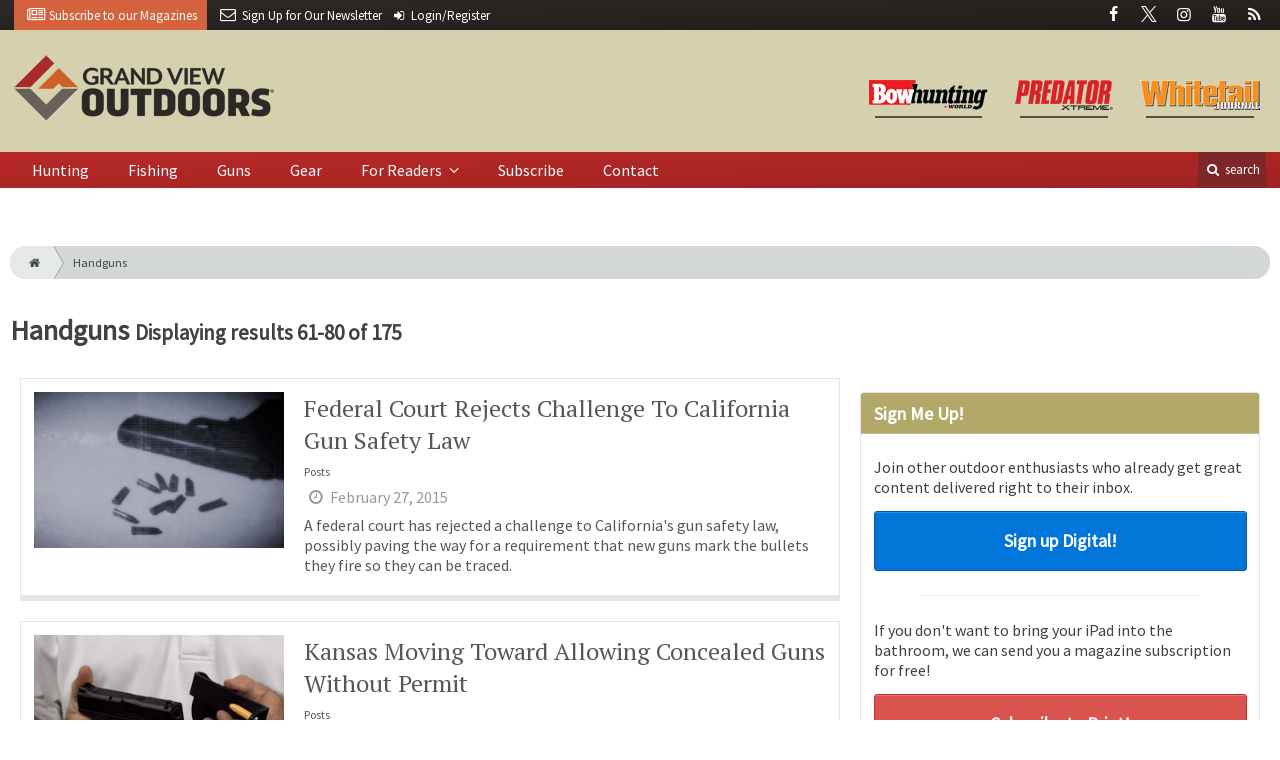

--- FILE ---
content_type: text/html; charset=utf-8
request_url: https://www.grandviewoutdoors.com/category/guns/handguns/page-4
body_size: 10740
content:
<!DOCTYPE html>
<html xmlns="http://www.w3.org/1999/xhtml" lang="en-US" class="no-js">
<head>
	<meta charset="utf-8">
	<meta http-equiv="X-UA-Compatible" content="IE=edge">
	<meta name="viewport" content="width=device-width, initial-scale=1.0">
	<meta name="theme-color" content="#7E2628">
	<link rel="shortcut icon" href="/resources/img/favicon.ico">
	
			<title>Handguns | Grand View Outdoors</title><meta
http-equiv="Content-Type" content="text/html; charset=utf-8" /><meta
name="referrer" content="always" /><link
rel="canonical" href="https://www.grandviewoutdoors.com/category/guns/handguns" /><meta
name="geo.placename" content="Grand View Outdoors" /><meta
name="dcterms.Identifier" content="https://www.grandviewoutdoors.com/category/guns/handguns" /><meta
name="dcterms.Format" content="text/html" /><meta
name="dcterms.Relation" content="Grand View Outdoors" /><meta
name="dcterms.Language" content="en" /><meta
name="dcterms.Publisher" content="Grand View Outdoors" /><meta
name="dcterms.Type" content="text/html" /><meta
name="dcterms.Coverage" content="https://www.grandviewoutdoors.com/" /><meta
name="dcterms.Rights" content="Copyright &copy;2026 Grand View Outdoors." /><meta
name="dcterms.Title" content="Handguns" /><meta
name="dcterms.Subject" content="" /><meta
name="dcterms.Contributor" content="Grand View Outdoors" /><meta
name="dcterms.Date" content="2026-01-21" /><meta
name="dcterms.Description" content="" /> <script type="application/ld+json">{"@context":"http://schema.org","@type":"Corporation","name":"Grand View Outdoors","url":"https://www.grandviewoutdoors.com","location":{"@type":"Place","name":"Grand View Outdoors","url":"https://www.grandviewoutdoors.com"}}</script> <script type="application/ld+json">{"@context":"http://schema.org","@type":"WebSite","name":"Grand View Outdoors","description":"Your guide to hunting, fishing, shooting and all things outdoor from the experts at Whitetail Journal, Predator Xtreme, and Bowhunting World magazines.","url":"https://www.grandviewoutdoors.com","copyrightHolder":{"@type":"Corporation","name":"Grand View Outdoors","url":"https://www.grandviewoutdoors.com","location":{"@type":"Place","name":"Grand View Outdoors","url":"https://www.grandviewoutdoors.com"}},"author":{"@type":"Corporation","name":"Grand View Outdoors","url":"https://www.grandviewoutdoors.com","location":{"@type":"Place","name":"Grand View Outdoors","url":"https://www.grandviewoutdoors.com"}},"creator":{"@type":"Organization"}}</script> <script type="application/ld+json">{"@context":"http://schema.org","@type":"Place","name":"Grand View Outdoors","url":"https://www.grandviewoutdoors.com"}</script> <script async src="https://www.googletagmanager.com/gtag/js?id=G-LYDQBFT4Z7"></script><script>window.dataLayer=window.dataLayer||[];function gtag(){dataLayer.push(arguments);}
gtag('js',new Date());gtag('config','G-LYDQBFT4Z7');</script>
		
	<link href="//fonts.googleapis.com/css?family=PT+Serif|Source+Sans+Pro&display=swap" rel="stylesheet">
	
			<link rel="stylesheet" href="https://www.grandviewoutdoors.com/cpresources/minimee/923b586b9c8f84a4becf5f870da9845df348fd41.css?d=1747760920">
		
		
	
	
		
<script>window.abkw='type-category,category-handguns';</script>	
	<script src="https://www.google.com/recaptcha/api.js"></script>
	<script type="text/javascript">
		var recaptchaKey = '6Le1ZUQUAAAAAEtMqzetAujdaLIWY7Yu3sS-ttQu';
	</script>
	
			<script data-ad-client="ca-pub-6988274527550366" async src="https://pagead2.googlesyndication.com/pagead/js/adsbygoogle.js"></script>
	</head>

<body >
		
		<div class="zone" data-zone="superLeaderboard">
									<!-- super-leaderboard-fixed-970x90 970x90 [async] -->
		<script type="text/javascript">if (!window.AdButler){(function(){var s = document.createElement("script"); s.async = true; s.type = "text/javascript";s.src = 'https://servedbyadbutler.com/app.js';var n = document.getElementsByTagName("script")[0]; n.parentNode.insertBefore(s, n);}());}</script>
		<script type="text/javascript">
		var AdButler = AdButler || {}; AdButler.ads = AdButler.ads || [];
		var abkw = window.abkw || '';
		var plc335837 = window.plc335837 || 0;
		document.write('<'+'div id="placement_335837_'+plc335837+'"></'+'div>');
		AdButler.ads.push({handler: function(opt){ AdButler.register(173446, 335837, [970, 90], 'placement_335837_'+opt.place, opt); }, opt: { place: plc335837++, keywords: abkw, domain: 'servedbyadbutler.com', click:'CLICK_MACRO_PLACEHOLDER' }});
		</script>
		</div>

		<header class="main">
	<nav class="top-bar clearfix">
		<div class="wrapper">
			<div class="header__signup">
								<ul>
					<li class="print">
						<a href="/order/subscription?ref=header">
							<i class="icon-newspaper" aria-hidden="true"></i> <span class="show">Subscribe</span> <span>to our Magazines</span>
						</a>
					</li>
					
					<li>
						<a href="/newsletter?ref=header">
							<i class="icon-envelope" aria-hidden="true"></i> <span>Sign Up for Our</span> <span class="show">Newsletter</span>
						</a>
					</li>
					
										<li>
													<a href="/account?ref=header">
								<small><i class="icon-login" aria-hidden="true"></i></small>
								<span class="show">Login/Register</span>
							</a>
											</li>
									</ul>
							</div>
			
				<div class="social__icons">
		<ul>
			
							<li class="facebook">
					<a href="https://facebook.com/GrandViewOutdoors" title="Facebook">
						<i class="icon-facebook"></i>
					</a>
				</li>
							<li class="XTwitter">
					<a href="https://x.com/gvoutdoors" title="Twitter">
						<i class="icon-XTwitter"></i>
					</a>
				</li>
							<li class="instagram">
					<a href="https://www.instagram.com/GrandViewOutdoors" title="Instagram">
						<i class="icon-instagram"></i>
					</a>
				</li>
							<li class="youtube">
					<a href="https://www.youtube.com/user/GrandViewOutdoors" title="YouTube">
						<i class="icon-youtube"></i>
					</a>
				</li>
							<li class="rss">
					<a href="/feeds/rss.rss" title="RSS">
						<i class="icon-rss"></i>
					</a>
				</li>
					</ul>
	</div>

		</div>
	</nav>
	
	<nav class="topics">
	<div class="wrapper nav-container">
		<ul class="nav">
							<li>
					<a href="/bowhunting-world">
												<img src="/resources/img/logos/magazines/bowhunting-world-sm.png" alt="Bowhunting World">
					</a>
				</li>
							<li>
					<a href="/predator-xtreme-hunting">
												<img src="/resources/img/logos/magazines/predator-xtreme-hunting-sm.png" alt="Predator Xtreme">
					</a>
				</li>
							<li>
					<a href="/whitetail-journal">
												<img src="/resources/img/logos/magazines/whitetail-journal-sm.png" alt="Whitetail Journal">
					</a>
				</li>
					</ul>
	</div>
</nav>	
	<div class="wrapper__logo">
		<h1 class="logo">
			<a href="/"></a>
		</h1>
	</div>
	
	<nav class="site clearfix">
	<div class="wrapper">
		<a href="#" id="nav__mobile-btn">
			<span class="menu-icon"></span>
			Menu
		</a>
		<a href="#" id="nav__search-btn">
			<i class="icon-search"></i>
			search
		</a>
	
		<div class="nav-container">
			
			<ul class="nav">
									<li
						class="  ">
						
						<a
							href="/category/big-game-hunting"
							class=""
							target=""
							title=""
						>
							Hunting
						</a>
						
											</li>
									<li
						class="  ">
						
						<a
							href="/category/extras/fishing"
							class=""
							target=""
							title=""
						>
							Fishing
						</a>
						
											</li>
									<li
						class="  ">
						
						<a
							href="/category/guns"
							class=""
							target=""
							title=""
						>
							Guns
						</a>
						
											</li>
									<li
						class="  ">
						
						<a
							href="/category/gear"
							class=""
							target=""
							title=""
						>
							Gear
						</a>
						
											</li>
									<li
						class="sub-menu-parent  ">
						
						<a
							href="#"
							class="sub-menu-parent-link secondary-nav no-bg"
							target=""
							title=""
						>
							For Readers
						</a>
						
													<ul class="sub-menu sub-menu-secondary-nav">					<li
						class=" sub-menu-link ">
						
						<a
							href="/readers-choice"
							class=""
							target=""
							title=""
						>
							Readers' Choice Awards
						</a>
						
											</li>
									<li
						class=" sub-menu-link ">
						
						<a
							href="/enews"
							class=""
							target=""
							title=""
						>
							E-News Archive
						</a>
						
											</li>
				</ul>
											</li>
									<li
						class="  ">
						
						<a
							href="/order/subscription?ref=nav"
							class=""
							target=""
							title=""
						>
							Subscribe
						</a>
						
											</li>
									<li
						class="  ">
						
						<a
							href="/contact"
							class=""
							target=""
							title=""
						>
							Contact
						</a>
						
											</li>
							</ul>
		</div>
	
		<div class="header__search-container">
			<form action="https://www.grandviewoutdoors.com/search/results" class="form__search">
				<div class="input-wrapper">
					<input type="search" name="q" class="header__search-input zone" data-zone="search" placeholder="Search...">
				</div>
				<button type="submit" class="header__search-submit icon-search"></button>
			</form>
			
			<a href="/search" class="header__advanced-search">Advanced</a>
		</div>
	</div>
</nav></header>	
	
		<div class="zone" data-zone="mobileLeaderboard">
									<!-- leaderboard-fixed-320x50 320x50 [async] -->
		<script type="text/javascript">if (!window.AdButler){(function(){var s = document.createElement("script"); s.async = true; s.type = "text/javascript";s.src = 'https://servedbyadbutler.com/app.js';var n = document.getElementsByTagName("script")[0]; n.parentNode.insertBefore(s, n);}());}</script>
		<script type="text/javascript">
		var AdButler = AdButler || {}; AdButler.ads = AdButler.ads || [];
		var abkw = window.abkw || '';
		var plc326257 = window.plc326257 || 0;
		document.write('<'+'div id="placement_326257_'+plc326257+'"></'+'div>');
		AdButler.ads.push({handler: function(opt){ AdButler.register(173446, 326257, [320, 50], 'placement_326257_'+opt.place, opt); }, opt: { place: plc326257++, keywords: abkw, domain: 'servedbyadbutler.com', click:'CLICK_MACRO_PLACEHOLDER' }});
		</script>
		</div>
	
	<div class="zone" data-zone="leaderboard">
		<div class="zone-l  banner-1" data-set="banner-1">
										<!-- leaderboard-fixed-728x90 728x90 [async] -->
		<script type="text/javascript">if (!window.AdButler){(function(){var s = document.createElement("script"); s.async = true; s.type = "text/javascript";s.src = 'https://servedbyadbutler.com/app.js';var n = document.getElementsByTagName("script")[0]; n.parentNode.insertBefore(s, n);}());}</script>
		<script type="text/javascript">
		var AdButler = AdButler || {}; AdButler.ads = AdButler.ads || [];
		var abkw = window.abkw || '';
		var plc326256 = window.plc326256 || 0;
		document.write('<'+'div id="placement_326256_'+plc326256+'"></'+'div>');
		AdButler.ads.push({handler: function(opt){ AdButler.register(173446, 326256, [728, 90], 'placement_326256_'+opt.place, opt); }, opt: { place: plc326256++, keywords: abkw, domain: 'servedbyadbutler.com', click:'CLICK_MACRO_PLACEHOLDER' }});
		</script>
			</div>
		
		<div class="zone-r  banner-2" data-set="banner-2">
			<div class="to-append">
											<!-- leaderboard-fixed-728x90 728x90 [async] -->
		<script type="text/javascript">if (!window.AdButler){(function(){var s = document.createElement("script"); s.async = true; s.type = "text/javascript";s.src = 'https://servedbyadbutler.com/app.js';var n = document.getElementsByTagName("script")[0]; n.parentNode.insertBefore(s, n);}());}</script>
		<script type="text/javascript">
		var AdButler = AdButler || {}; AdButler.ads = AdButler.ads || [];
		var abkw = window.abkw || '';
		var plc326256 = window.plc326256 || 0;
		document.write('<'+'div id="placement_326256_'+plc326256+'"></'+'div>');
		AdButler.ads.push({handler: function(opt){ AdButler.register(173446, 326256, [728, 90], 'placement_326256_'+opt.place, opt); }, opt: { place: plc326256++, keywords: abkw, domain: 'servedbyadbutler.com', click:'CLICK_MACRO_PLACEHOLDER' }});
		</script>
				</div>
		</div>
	</div>
	

		<main id="main" class="wrapper wrapper__home  container-fluid" role="main">
		<div class="">
			<section class="content-grid-main  zone-wrapper zone-main">
					<header class="category__header">
					<div class="breadcrumb"><a href="/"><i class="icon-home"></i></a><a href="https://www.grandviewoutdoors.com/category/guns/handguns">Handguns</a></div>	
	
	<div class="zone" data-zone="exclusive"></div>
	
	<h1 class="title">
		Handguns
		
				<small>
			Displaying results
			61-80
			of 175
		</small>
			</h1>
</header>	
	<section class="main__wrapper main__topic  col-xs-12">
		<div class="row">
			<div class="col-md-12 col-xl-8">
																														
		<div class="content  content__row-single  posts  col-sm-12">
			<a href="https://www.grandviewoutdoors.com/guns/handguns/federal-court-rejects-challenge-to-california-gun-safety-law" title="Federal Court Rejects Challenge To California Gun Safety Law">
				<div class="row">
										<div class="col-sm-4">
													
						<img
							src="https://cole-grandviewoutdoors.imgix.net/https%3A%2F%2Fwww.grandviewoutdoors.com%2Fuploads%2Fimages%2FHandgun-bullets_181003_161931.jpg?crop=focalpoint&amp;fit=crop&amp;fp-x=0.5&amp;fp-y=0.5&amp;h=175&amp;ixlib=php-1.1.0&amp;q=85&amp;w=280&amp;s=303342ffa47e7372a972c5fb9b1eb1fd"
							alt="Federal Court Rejects Challenge To California Gun Safety Law"
						>
					</div>
										
					<div class="col-sm-8 ">
						<div class="title">
							Federal Court Rejects Challenge To California Gun Safety Law
						</div>
						
												
													<div class="text  text__small">
								Posts
							</div>
						
						<div class="date">
							<i class="icon-clock-o"></i>
							February 27, 2015
						</div>
						
													<div class="text">
								A federal court has rejected a challenge to California's gun safety law, possibly paving the way for a requirement that new guns mark the bullets they fire so they can be traced.
							</div>
											</div>
				</div>
			</a>
			
					</div>
												
		<div class="content  content__row-single  posts  col-sm-12">
			<a href="https://www.grandviewoutdoors.com/guns/rifles/kansas-moving-toward-allowing-concealed-guns-without-permit" title="Kansas Moving Toward Allowing Concealed Guns Without Permit">
				<div class="row">
										<div class="col-sm-4">
													
						<img
							src="https://cole-grandviewoutdoors.imgix.net/https%3A%2F%2Fwww.grandviewoutdoors.com%2Fuploads%2Fimages%2FConcealCarryOlis_181004_084928.jpg?crop=focalpoint&amp;fit=crop&amp;fp-x=0.5&amp;fp-y=0.5&amp;h=175&amp;ixlib=php-1.1.0&amp;q=85&amp;w=280&amp;s=57d34282aa3528d41a0961932f088aa0"
							alt="Kansas Moving Toward Allowing Concealed Guns Without Permit"
						>
					</div>
										
					<div class="col-sm-8 ">
						<div class="title">
							Kansas Moving Toward Allowing Concealed Guns Without Permit
						</div>
						
												
													<div class="text  text__small">
								Posts
							</div>
						
						<div class="date">
							<i class="icon-clock-o"></i>
							February 25, 2015
						</div>
						
													<div class="text">
								Kansas is moving toward removing what some gun-rights advocates see as its last major restriction on firearms, with the state Senate debating a bill to end a requirement for permits to carry concealed weapons.
							</div>
											</div>
				</div>
			</a>
			
					</div>
												
		<div class="content  content__row-single  posts  col-sm-12">
			<a href="https://www.grandviewoutdoors.com/guns/handguns/wisconsin-lawmaker-wants-to-repeal-handgun-waiting-period" title="Wisconsin Lawmaker Wants To Repeal Handgun Waiting Period">
				<div class="row">
										<div class="col-sm-4">
													
						<img
							src="https://cole-grandviewoutdoors.imgix.net/https%3A%2F%2Fwww.grandviewoutdoors.com%2Fuploads%2Fimages%2FNews-target-GFX16_181003_160341.jpg?crop=focalpoint&amp;fit=crop&amp;fp-x=0.5&amp;fp-y=0.5&amp;h=175&amp;ixlib=php-1.1.0&amp;q=85&amp;w=280&amp;s=9a99ac6628eeee6a7d4d4b318e8e7d2b"
							alt="Wisconsin Lawmaker Wants To Repeal Handgun Waiting Period"
						>
					</div>
										
					<div class="col-sm-8 ">
						<div class="title">
							Wisconsin Lawmaker Wants To Repeal Handgun Waiting Period
						</div>
						
												
													<div class="text  text__small">
								Posts
							</div>
						
						<div class="date">
							<i class="icon-clock-o"></i>
							February 22, 2015
						</div>
						
													<div class="text">
								Republican state Sen. Van Wanggaard says the original intent of the waiting period was to give gun dealers enough time to complete a background check.
							</div>
											</div>
				</div>
			</a>
			
					</div>
												
		<div class="content  content__row-single  posts  col-sm-12">
			<a href="https://www.grandviewoutdoors.com/guns/rifles/atf-uses-ar-pistols-to-justify-ban-on-5-56-ammo" title="ATF Uses AR Pistols To Justify Ban On 5.56 Ammo">
				<div class="row">
										<div class="col-sm-4">
													
						<img
							src="https://cole-grandviewoutdoors.imgix.net/https%3A%2F%2Fwww.grandviewoutdoors.com%2Fuploads%2Fimages%2FgvoM855ball_181003_160517.jpg?crop=focalpoint&amp;fit=crop&amp;fp-x=0.5&amp;fp-y=0.5&amp;h=175&amp;ixlib=php-1.1.0&amp;q=85&amp;w=280&amp;s=9d11360bf992f88a924ec9ceef0449bf"
							alt="ATF Uses AR Pistols To Justify Ban On 5.56 Ammo"
						>
					</div>
										
					<div class="col-sm-8 ">
						<div class="title">
							ATF Uses AR Pistols To Justify Ban On 5.56 Ammo
						</div>
						
												
													<div class="text  text__small">
								Posts
							</div>
						
						<div class="date">
							<i class="icon-clock-o"></i>
							February 16, 2015
						</div>
						
													<div class="text">
								In announcing a new ban on popular ‘green tip’ military surplus ammunition, the ATF is taking another run at the booming market for AR-style pistols.
							</div>
											</div>
				</div>
			</a>
			
					</div>
												
		<div class="content  content__row-single  posts  col-sm-12">
			<a href="https://www.grandviewoutdoors.com/guns/handguns/judge-rules-ban-on-interstate-handgun-purchases-unconstitutional" title="Judge Rules Ban On Interstate Handgun Purchases Unconstitutional">
				<div class="row">
										<div class="col-sm-4">
													
						<img
							src="https://cole-grandviewoutdoors.imgix.net/https%3A%2F%2Fwww.grandviewoutdoors.com%2Fuploads%2Fimages%2FGVOgun_storeFLA_181004_084914.jpg?crop=focalpoint&amp;fit=crop&amp;fp-x=0.5&amp;fp-y=0.5&amp;h=175&amp;ixlib=php-1.1.0&amp;q=85&amp;w=280&amp;s=ef34cda1c320a6326911e5400855bbd6"
							alt="Judge Rules Ban On Interstate Handgun Purchases Unconstitutional"
						>
					</div>
										
					<div class="col-sm-8 ">
						<div class="title">
							Judge Rules Ban On Interstate Handgun Purchases Unconstitutional
						</div>
						
												
													<div class="text  text__small">
								Posts
							</div>
						
						<div class="date">
							<i class="icon-clock-o"></i>
							February 12, 2015
						</div>
						
													<div class="text">
								In Mance v. Holder a federal judge in Texas says the 1968 Gun Control Act provision that banned out of state purchases of handguns violated the Fifth and Second Amendments.
							</div>
											</div>
				</div>
			</a>
			
					</div>
												
		<div class="content  content__row-single  posts  col-sm-12">
			<a href="https://www.grandviewoutdoors.com/guns/rifles/micro-max-b-dot-sight-satisfies-needs-of-all-shooters" title="Micro-Max B-Dot Sight Satisfies Needs Of All Shooters">
				<div class="row">
										<div class="col-sm-4">
													
						<img
							src="https://cole-grandviewoutdoors.imgix.net/https%3A%2F%2Fwww.grandviewoutdoors.com%2Fuploads%2Fimages%2FMicro-Max-B-Dot-Cropped_181003_154631.jpg?crop=focalpoint&amp;fit=crop&amp;fp-x=0.5&amp;fp-y=0.5&amp;h=175&amp;ixlib=php-1.1.0&amp;q=85&amp;w=280&amp;s=b8a284415d99769c6fb7cbb1933402c1"
							alt="Micro-Max B-Dot Sight Satisfies Needs Of All Shooters"
						>
					</div>
										
					<div class="col-sm-8 ">
						<div class="title">
							Micro-Max B-Dot Sight Satisfies Needs Of All Shooters
						</div>
						
												
													<div class="text  text__small">
								Posts
							</div>
						
						<div class="date">
							<i class="icon-clock-o"></i>
							February 06, 2015
						</div>
						
													<div class="text">
								<p>Satisfying the needs of all shooters from the recreational hunter to law enforcement, the Micro-Max B-Dot red-dot sight is a versatile optic, suitable for recreational shooting, sport shooting and tactical operations.</p>
							</div>
											</div>
				</div>
			</a>
			
					</div>
												
		<div class="content  content__row-single  posts  col-sm-12">
			<a href="https://www.grandviewoutdoors.com/guns/rifles/gun-debate-turns-wild-in-first-2-weeks-of-texas-legislature" title="Gun Debate Turns Wild In First 2 Weeks Of Texas Legislature">
				<div class="row">
										<div class="col-sm-4">
													
						<img
							src="https://cole-grandviewoutdoors.imgix.net/https%3A%2F%2Fwww.grandviewoutdoors.com%2Fuploads%2Fimages%2FOldWestGunSign_181003_162315.jpg?crop=focalpoint&amp;fit=crop&amp;fp-x=0.5&amp;fp-y=0.5&amp;h=175&amp;ixlib=php-1.1.0&amp;q=85&amp;w=280&amp;s=8df3d485affa07e5962e588076225bed"
							alt="Gun Debate Turns Wild In First 2 Weeks Of Texas Legislature"
						>
					</div>
										
					<div class="col-sm-8 ">
						<div class="title">
							Gun Debate Turns Wild In First 2 Weeks Of Texas Legislature
						</div>
						
												
													<div class="text  text__small">
								Posts
							</div>
						
						<div class="date">
							<i class="icon-clock-o"></i>
							January 31, 2015
						</div>
						
													<div class="text">
								The Texas gun debate has gone wild, wild west. A confrontation between gun owners and a state lawmaker who later was given a state security detail. Panic buttons installed in legislative offices. Guns made and displayed at the Capitol gates.
							</div>
											</div>
				</div>
			</a>
			
					</div>
												
		<div class="content  content__row-single  posts  col-sm-12">
			<a href="https://www.grandviewoutdoors.com/guns/rifles/virginia-senate-committee-defeats-gun-control-proposals" title="Virginia Senate Committee Defeats Gun-Control Proposals">
				<div class="row">
										<div class="col-sm-4">
													
						<img
							src="https://cole-grandviewoutdoors.imgix.net/https%3A%2F%2Fwww.grandviewoutdoors.com%2Fuploads%2Fimages%2F2ndAmmendment-GFX_181003_160135.jpg?crop=focalpoint&amp;fit=crop&amp;fp-x=0.5&amp;fp-y=0.5&amp;h=175&amp;ixlib=php-1.1.0&amp;q=85&amp;w=280&amp;s=5412382841818fa90d14d5e1ed705a76"
							alt="Virginia Senate Committee Defeats Gun-Control Proposals"
						>
					</div>
										
					<div class="col-sm-8 ">
						<div class="title">
							Virginia Senate Committee Defeats Gun-Control Proposals
						</div>
						
												
													<div class="text  text__small">
								Posts
							</div>
						
						<div class="date">
							<i class="icon-clock-o"></i>
							January 26, 2015
						</div>
						
													<div class="text">
								A Republican-controlled Virginia Senate voted to approve measures aimed at easing restrictions on gun owners while voting against several gun-control measures championed by Democratic Gov. Terry McAuliffe.
							</div>
											</div>
				</div>
			</a>
			
					</div>
												
		<div class="content  content__row-single  posts  col-sm-12">
			<a href="https://www.grandviewoutdoors.com/extras/shot-show/colt-shoots-straight-at-the-1911-market" title="Colt Shoots Straight At The 1911 Market">
				<div class="row">
										<div class="col-sm-4">
													
						<img
							src="https://cole-grandviewoutdoors.imgix.net/https%3A%2F%2Fwww.grandviewoutdoors.com%2Fuploads%2Fimages%2FgvoColt-USMC-pistol_181003_161417.jpg?crop=focalpoint&amp;fit=crop&amp;fp-x=0.5&amp;fp-y=0.5&amp;h=175&amp;ixlib=php-1.1.0&amp;q=85&amp;w=280&amp;s=da2db4adf4b21b85b1961fd082d5f8a2"
							alt="Colt Shoots Straight At The 1911 Market"
						>
					</div>
										
					<div class="col-sm-8 ">
						<div class="title">
							Colt Shoots Straight At The 1911 Market
						</div>
						
												
													<div class="text  text__small">
								Posts
							</div>
						
						<div class="date">
							<i class="icon-clock-o"></i>
							January 23, 2015
						</div>
						
													<div class="text">
								After several years in the doldrums, Colt came out swinging this year with a series of 1911 pistols that are sure to appeal to modern shooters who love the style without the kick.
							</div>
											</div>
				</div>
			</a>
			
					</div>
												
		<div class="content  content__row-single  videos  col-sm-12">
			<a href="https://www.grandviewoutdoors.com/videos/video-shot-interview-john-lott-explains-why-he-carries" title="VIDEO: SHOT Interview John Lott Explains Why He Carries">
				<div class="row">
										<div class="col-sm-4">
													
						<img
							src="https://cole-grandviewoutdoors.imgix.net/https%3A%2F%2Fwww.grandviewoutdoors.com%2Fuploads%2Fimages%2FgvoJohn-Lott2_181010_154935.jpg?crop=focalpoint&amp;fit=crop&amp;fp-x=0.5&amp;fp-y=0.5&amp;h=175&amp;ixlib=php-1.1.0&amp;q=85&amp;w=280&amp;s=eaf713e524670f6a01c23e4bf6843c5b"
							alt="VIDEO: SHOT Interview John Lott Explains Why He Carries"
						>
					</div>
										
					<div class="col-sm-8 ">
						<div class="title">
							VIDEO: SHOT Interview John Lott Explains Why He Carries
						</div>
						
												
													<div class="text  text__small">
								Videos
							</div>
						
						<div class="date">
							<i class="icon-clock-o"></i>
							January 21, 2015
						</div>
						
													<div class="text">
								One of the foremost researchers on the positive effect of defensive gun use and concealed carry Dr. John Lott speaks to Grand View Outdoors about how terrorist attacks can be prevented, why his critics are all wrong and what made him decide to carry.
							</div>
											</div>
				</div>
			</a>
			
					</div>
												
		<div class="content  content__row-single  posts  col-sm-12">
			<a href="https://www.grandviewoutdoors.com/extras/shot-show/tfx-xtreme-handgun-sight-from-truglo-promises-247-brightness" title="TFX Xtreme Handgun Sight From TRUGLO Promises 24/7 Brightness">
				<div class="row">
										<div class="col-sm-4">
													
						<img
							src="https://cole-grandviewoutdoors.imgix.net/https%3A%2F%2Fwww.grandviewoutdoors.com%2Fuploads%2Fimages%2FTruglo-Xtremem-Handgun-Sight_181003_155716.jpg?crop=focalpoint&amp;fit=crop&amp;fp-x=0.5&amp;fp-y=0.5&amp;h=175&amp;ixlib=php-1.1.0&amp;q=85&amp;w=280&amp;s=e551b707d352eaca865763a931ddfd4c"
							alt="TFX Xtreme Handgun Sight From TRUGLO Promises 24/7 Brightness"
						>
					</div>
										
					<div class="col-sm-8 ">
						<div class="title">
							TFX Xtreme Handgun Sight From TRUGLO Promises 24/7 Brightness
						</div>
						
												
													<div class="text  text__small">
								Posts
							</div>
						
						<div class="date">
							<i class="icon-clock-o"></i>
							January 20, 2015
						</div>
						
													<div class="text">
								Lightweight and ultra-easy to place on a handgun, the TFX from TRUGLO is sure to be a hit in 2015. The TFO promises 24/7/365 brightness no matter the environment or conditions you’re in.
							</div>
											</div>
				</div>
			</a>
			
					</div>
												
		<div class="content  content__row-single  posts  col-sm-12">
			<a href="https://www.grandviewoutdoors.com/big-game-hunting/whitetail-deer/new-mossberg-guns-for-2015-the-big-5" title="New Mossberg Guns For 2015: The Big 5">
				<div class="row">
										<div class="col-sm-4">
													
						<img
							src="https://cole-grandviewoutdoors.imgix.net/https%3A%2F%2Fwww.grandviewoutdoors.com%2Fuploads%2Fimages%2FPR_Mossberg_compositeByHil_181003_154841.jpg?crop=focalpoint&amp;fit=crop&amp;fp-x=0.5&amp;fp-y=0.5&amp;h=175&amp;ixlib=php-1.1.0&amp;q=85&amp;w=280&amp;s=a808a89d6a987510154cbb38c820187d"
							alt="New Mossberg Guns For 2015: The Big 5"
						>
					</div>
										
					<div class="col-sm-8 ">
						<div class="title">
							New Mossberg Guns For 2015: The Big 5
						</div>
						
												
													<div class="text  text__small">
								Posts
							</div>
						
						<div class="date">
							<i class="icon-clock-o"></i>
							January 20, 2015
						</div>
						
													<div class="text">
								<p>Mossberg has a pile of new rifles and shotguns for 2015, but the ones you'll be really excited about are what the company is calling The Big 5.</p>
							</div>
											</div>
				</div>
			</a>
			
					</div>
												
		<div class="content  content__row-single  posts  col-sm-12">
			<a href="https://www.grandviewoutdoors.com/extras/shot-show/shot-2015-hands-on-the-new-beretta-m9a3" title="SHOT 2015: Hands On The New Beretta M9A3">
				<div class="row">
										<div class="col-sm-4">
													
						<img
							src="https://cole-grandviewoutdoors.imgix.net/https%3A%2F%2Fwww.grandviewoutdoors.com%2Fuploads%2Fimages%2FgvoBeretta-M9A3_181003_155430.jpg?crop=focalpoint&amp;fit=crop&amp;fp-x=0.5&amp;fp-y=0.5&amp;h=175&amp;ixlib=php-1.1.0&amp;q=85&amp;w=280&amp;s=571dfb02c8be3600ba367539e16d25be"
							alt="SHOT 2015: Hands On The New Beretta M9A3"
						>
					</div>
										
					<div class="col-sm-8 ">
						<div class="title">
							SHOT 2015: Hands On The New Beretta M9A3
						</div>
						
												
													<div class="text  text__small">
								Posts
							</div>
						
						<div class="date">
							<i class="icon-clock-o"></i>
							January 20, 2015
						</div>
						
													<div class="text">
								Check out a first look at Beretta's updated M9A3 pistol that brings a modern twist to the decades-old military-issued sidearm -- and soon to be available in a store near you.
							</div>
											</div>
				</div>
			</a>
			
					</div>
												
		<div class="content  content__row-single  posts  col-sm-12">
			<a href="https://www.grandviewoutdoors.com/extras/shot-show/shot-2015-hands-on-the-new-ruger-charger-pistol" title="SHOT 2015: Hands On The New Ruger Charger Pistol">
				<div class="row">
										<div class="col-sm-4">
													
						<img
							src="https://cole-grandviewoutdoors.imgix.net/https%3A%2F%2Fwww.grandviewoutdoors.com%2Fuploads%2Fimages%2FCharger-Pistol_181003_155430.jpg?crop=focalpoint&amp;fit=crop&amp;fp-x=0.5&amp;fp-y=0.5&amp;h=175&amp;ixlib=php-1.1.0&amp;q=85&amp;w=280&amp;s=68b8403151a6f41ebb56b0c2f371d1df"
							alt="SHOT 2015: Hands On The New Ruger Charger Pistol"
						>
					</div>
										
					<div class="col-sm-8 ">
						<div class="title">
							SHOT 2015: Hands On The New Ruger Charger Pistol
						</div>
						
												
													<div class="text  text__small">
								Posts
							</div>
						
						<div class="date">
							<i class="icon-clock-o"></i>
							January 20, 2015
						</div>
						
													<div class="text">
								<p>The redesigned Ruger Charger pistol gives shooters a fun little .22 LR plinkster with new functionality.</p>
							</div>
											</div>
				</div>
			</a>
			
					</div>
												
		<div class="content  content__row-single  posts  col-sm-12">
			<a href="https://www.grandviewoutdoors.com/guns/rifles/atf-says-shouldering-sigtac-brace-illegal" title="ATF Says Shouldering SigTac Brace Illegal">
				<div class="row">
										<div class="col-sm-4">
													
						<img
							src="https://cole-grandviewoutdoors.imgix.net/https%3A%2F%2Fwww.grandviewoutdoors.com%2Fuploads%2Fimages%2FSB15Story_181003_160517.jpg?crop=focalpoint&amp;fit=crop&amp;fp-x=0.5&amp;fp-y=0.5&amp;h=175&amp;ixlib=php-1.1.0&amp;q=85&amp;w=280&amp;s=20155695f6eacc9e01f53857b366573a"
							alt="ATF Says Shouldering SigTac Brace Illegal"
						>
					</div>
										
					<div class="col-sm-8 ">
						<div class="title">
							ATF Says Shouldering SigTac Brace Illegal
						</div>
						
												
													<div class="text  text__small">
								Posts
							</div>
						
						<div class="date">
							<i class="icon-clock-o"></i>
							January 18, 2015
						</div>
						
													<div class="text">
								In a shocking reversal in less than a year, the nation’s top firearms regulator has ruled that shouldering a popular pistol accessory could turn shooters into felons.
							</div>
											</div>
				</div>
			</a>
			
					</div>
												
		<div class="content  content__row-single  posts  col-sm-12">
			<a href="https://www.grandviewoutdoors.com/guns/handguns/the-orion-crossbow-is-newest-generation-from-scorpyd" title="The Orion Crossbow Is Newest Generation From Scorpyd">
				<div class="row">
										<div class="col-sm-4">
													
						<img
							src="https://cole-grandviewoutdoors.imgix.net/https%3A%2F%2Fwww.grandviewoutdoors.com%2Fuploads%2Fimages%2FScorpyd-Orion-A_181003_155747.jpg?crop=focalpoint&amp;fit=crop&amp;fp-x=0.5&amp;fp-y=0.5&amp;h=175&amp;ixlib=php-1.1.0&amp;q=85&amp;w=280&amp;s=5cc706c267a075d2cab9ef904d6d9b50"
							alt="The Orion Crossbow Is Newest Generation From Scorpyd"
						>
					</div>
										
					<div class="col-sm-8 ">
						<div class="title">
							The Orion Crossbow Is Newest Generation From Scorpyd
						</div>
						
												
													<div class="text  text__small">
								Posts
							</div>
						
						<div class="date">
							<i class="icon-clock-o"></i>
							January 15, 2015
						</div>
						
													<div class="text">
								The ORION is Scorpyd’s newest generation of its Patented Reverse Draw Technology Crossbows.
							</div>
											</div>
				</div>
			</a>
			
					</div>
												
		<div class="content  content__row-single  posts  col-sm-12">
			<a href="https://www.grandviewoutdoors.com/big-game-hunting/whitetail-deer/crossbow-review-velocity-defiant" title="Crossbow Review: Velocity Defiant">
				<div class="row">
										<div class="col-sm-4">
													
						<img
							src="https://cole-grandviewoutdoors.imgix.net/https%3A%2F%2Fwww.grandviewoutdoors.com%2Fuploads%2Fimages%2FPR_VelocityArchery_defiant_181003_161529.jpg?crop=focalpoint&amp;fit=crop&amp;fp-x=0.5&amp;fp-y=0.5&amp;h=175&amp;ixlib=php-1.1.0&amp;q=85&amp;w=280&amp;s=5e89fcfba144ba9b5af96c91cb116beb"
							alt="Crossbow Review: Velocity Defiant"
						>
					</div>
										
					<div class="col-sm-8 ">
						<div class="title">
							Crossbow Review: Velocity Defiant
						</div>
						
												
													<div class="text  text__small">
								Posts
							</div>
						
						<div class="date">
							<i class="icon-clock-o"></i>
							January 05, 2015
						</div>
						
													<div class="text">
								Short, lightweight and accurate, and with a price tag under $500, the Defiant is a worthy hunting crossbow.
							</div>
											</div>
				</div>
			</a>
			
					</div>
												
		<div class="content  content__row-single  posts  col-sm-12">
			<a href="https://www.grandviewoutdoors.com/guns/handguns/new-oregon-law-eases-concealed-handgun-restriction" title="New Oregon Law Eases Concealed Handgun Restriction">
				<div class="row">
										<div class="col-sm-4">
													
						<img
							src="https://cole-grandviewoutdoors.imgix.net/https%3A%2F%2Fwww.grandviewoutdoors.com%2Fuploads%2Fimages%2FConcealCarryOlis_181003_154842.jpg?crop=focalpoint&amp;fit=crop&amp;fp-x=0.5&amp;fp-y=0.5&amp;h=175&amp;ixlib=php-1.1.0&amp;q=85&amp;w=280&amp;s=0bf3adacc16ecff4c77382b0c8bc3c8a"
							alt="New Oregon Law Eases Concealed Handgun Restriction"
						>
					</div>
										
					<div class="col-sm-8 ">
						<div class="title">
							New Oregon Law Eases Concealed Handgun Restriction
						</div>
						
												
													<div class="text  text__small">
								Posts
							</div>
						
						<div class="date">
							<i class="icon-clock-o"></i>
							December 30, 2014
						</div>
						
													<div class="text">
								<p>Oregon attracts many people from elsewhere, and a new law allows some of them to get a concealed handgun license.</p>
							</div>
											</div>
				</div>
			</a>
			
					</div>
												
		<div class="content  content__row-single  posts  col-sm-12">
			<a href="https://www.grandviewoutdoors.com/big-game-hunting/whitetail-deer/top-14-stories-of-2014" title="Top 14 Stories Of 2014">
				<div class="row">
										<div class="col-sm-4">
													
						<img
							src="https://cole-grandviewoutdoors.imgix.net/https%3A%2F%2Fwww.grandviewoutdoors.com%2Fuploads%2Fimages%2F2014TopStories1_181003_155842.jpg?crop=focalpoint&amp;fit=crop&amp;fp-x=0.5&amp;fp-y=0.5&amp;h=175&amp;ixlib=php-1.1.0&amp;q=85&amp;w=280&amp;s=fb355fc3cd515858d26503cdc4f06232"
							alt="Top 14 Stories Of 2014"
						>
					</div>
										
					<div class="col-sm-8 ">
						<div class="title">
							Top 14 Stories Of 2014
						</div>
						
												
													<div class="text  text__small">
								Posts
							</div>
						
						<div class="date">
							<i class="icon-clock-o"></i>
							December 24, 2014
						</div>
						
													<div class="text">
								Everyone loves lists and the Christmas season is primetime for list makers. These are what you, the reader, liked most from Grand View Outdoors in 2014.
							</div>
											</div>
				</div>
			</a>
			
					</div>
												
		<div class="content  content__row-single  posts  col-sm-12">
			<a href="https://www.grandviewoutdoors.com/guns/handguns/anti-gun-video-allegedly-encourages-teens-to-steal-guns-from-parents" title="Anti-Gun Video Allegedly Encourages Teens To Steal Guns From Parents">
				<div class="row">
										<div class="col-sm-4">
													
						<img
							src="https://cole-grandviewoutdoors.imgix.net/https%3A%2F%2Fwww.grandviewoutdoors.com%2Fuploads%2Fimages%2FGVOcontroversialPSA_181003_160437.jpg?crop=focalpoint&amp;fit=crop&amp;fp-x=0.5&amp;fp-y=0.5&amp;h=175&amp;ixlib=php-1.1.0&amp;q=85&amp;w=280&amp;s=058fd6c5b95a26ad0696f83de6efb650"
							alt="Anti-Gun Video Allegedly Encourages Teens To Steal Guns From Parents"
						>
					</div>
										
					<div class="col-sm-8 ">
						<div class="title">
							Anti-Gun Video Allegedly Encourages Teens To Steal Guns From Parents
						</div>
						
												
													<div class="text  text__small">
								Posts
							</div>
						
						<div class="date">
							<i class="icon-clock-o"></i>
							December 23, 2014
						</div>
						
													<div class="text">
								New public service announcement shows boy taking gun from his home and turning it in to a teacher because he "doesn’t feel safe" with a gun in the house.
							</div>
											</div>
				</div>
			</a>
			
					</div>
		
				
	<nav aria-label="Page navigation">
		<ul class="pagination pagination-lg">
							<li class="page-item">
					<a class="page-link" href="https://www.grandviewoutdoors.com/category/guns/handguns" aria-label="First">
						<span aria-hidden="true">&laquo;</span>
						<span class="sr-only">First</span>
					</a>
				</li>

				<li class="page-item">
					<a class="page-link" href="https://www.grandviewoutdoors.com/category/guns/handguns/page-3" aria-label="Previous">
						<span aria-hidden="true">&lsaquo;</span>
						<span class="sr-only">Previous</span>
					</a>
				</li>
						
										<li class="page-item">
					<a class="page-link" href="https://www.grandviewoutdoors.com/category/guns/handguns">1</a>
				</li>
							<li class="page-item">
					<a class="page-link" href="https://www.grandviewoutdoors.com/category/guns/handguns/page-2">2</a>
				</li>
							<li class="page-item">
					<a class="page-link" href="https://www.grandviewoutdoors.com/category/guns/handguns/page-3">3</a>
				</li>
						
						<li class="page-item active">
				<a href="#" class="page-link">4</a>
			</li>
			
										<li class="page-item">
					<a class="page-link" href="https://www.grandviewoutdoors.com/category/guns/handguns/page-5">5</a>
				</li>
							<li class="page-item">
					<a class="page-link" href="https://www.grandviewoutdoors.com/category/guns/handguns/page-6">6</a>
				</li>
							<li class="page-item">
					<a class="page-link" href="https://www.grandviewoutdoors.com/category/guns/handguns/page-7">7</a>
				</li>
							<li class="page-item">
					<a class="page-link" href="https://www.grandviewoutdoors.com/category/guns/handguns/page-8">8</a>
				</li>
							<li class="page-item">
					<a class="page-link" href="https://www.grandviewoutdoors.com/category/guns/handguns/page-9">9</a>
				</li>
			
							<li class="page-item">
					<a class="page-link" href="https://www.grandviewoutdoors.com/category/guns/handguns/page-5" aria-label="Next">
						<span aria-hidden="true">&rsaquo;</span>
						<span class="sr-only">Next</span>
					</a>
				</li>

				<li class="page-item">
					<a class="page-link" href="https://www.grandviewoutdoors.com/category/guns/handguns/page-9" aria-label="Last">
						<span aria-hidden="true">&raquo;</span>
						<span class="sr-only">Last</span>
					</a>
				</li>
					</ul>
	</nav>
								
											</div>
			
			<aside class="category__sidebar  col-md-12 col-xl-4">
				
	
<div class="zone " data-zone="boombox">
								<!-- medium-rectangle-fixed-300x250 300x250 [async] -->
		<script type="text/javascript">if (!window.AdButler){(function(){var s = document.createElement("script"); s.async = true; s.type = "text/javascript";s.src = 'https://servedbyadbutler.com/app.js';var n = document.getElementsByTagName("script")[0]; n.parentNode.insertBefore(s, n);}());}</script>
		<script type="text/javascript">
		var AdButler = AdButler || {}; AdButler.ads = AdButler.ads || [];
		var abkw = window.abkw || '';
		var plc326258 = window.plc326258 || 0;
		document.write('<'+'div id="placement_326258_'+plc326258+'"></'+'div>');
		AdButler.ads.push({handler: function(opt){ AdButler.register(173446, 326258, [300, 250], 'placement_326258_'+opt.place, opt); }, opt: { place: plc326258++, keywords: abkw, domain: 'servedbyadbutler.com', click:'CLICK_MACRO_PLACEHOLDER' }});
		</script>
	</div>
<div class="card card-inverse">
	<h3 class="card-header card-custom-primary">Sign Me Up!</h3>
	<div class="card-block">
		<div class="u__margin-bottom">
			Join other outdoor enthusiasts who already get great content delivered right to their inbox.
		</div>
		
		<a href="/newsletter?ref=sidebar" class="btn btn__primary btn__block btn__bold btn__large btn__text-white  u__text-center">
			<h3 class="m-0">Sign up Digital!</h3>
		</a>

		<hr>
		
		<div class="u__margin-bottom">
			If you don't want to bring your iPad into the bathroom, we can send you a magazine subscription for free!
		</div>
		
		<a href="/order/subscription?ref=sidebar" class="btn btn__danger btn__block btn__bold btn__large btn__text-white  u__text-center">
			<h3 class="m-0">Subscribe to Print!</h3>
		</a>
		
	</div>
</div>

<div class="zone half-page" data-zone="boombox">
								<!-- half-page-rectangle-fixed-300x600 300x600 [async] -->
		<script type="text/javascript">if (!window.AdButler){(function(){var s = document.createElement("script"); s.async = true; s.type = "text/javascript";s.src = 'https://servedbyadbutler.com/app.js';var n = document.getElementsByTagName("script")[0]; n.parentNode.insertBefore(s, n);}());}</script>
		<script type="text/javascript">
		var AdButler = AdButler || {}; AdButler.ads = AdButler.ads || [];
		var abkw = window.abkw || '';
		var plc333714 = window.plc333714 || 0;
		document.write('<'+'div id="placement_333714_'+plc333714+'"></'+'div>');
		AdButler.ads.push({handler: function(opt){ AdButler.register(173446, 333714, [300, 600], 'placement_333714_'+opt.place, opt); }, opt: { place: plc333714++, keywords: abkw, domain: 'servedbyadbutler.com', click:'CLICK_MACRO_PLACEHOLDER' }});
		</script>
	</div>			</aside><!-- /category__sidebar -->
		</div>
	</section>
				
				
				

							</section>
		</div>
	</main>
	
		<!--
	<div class="zone">
		<div class="banner-bottom" data-set="banner-2"></div>
	</div>
	-->

		<div class="zone  u__margin-bottom" data-zone="mobileLeaderboard">
									<!-- leaderboard-fixed-320x50 320x50 [async] -->
		<script type="text/javascript">if (!window.AdButler){(function(){var s = document.createElement("script"); s.async = true; s.type = "text/javascript";s.src = 'https://servedbyadbutler.com/app.js';var n = document.getElementsByTagName("script")[0]; n.parentNode.insertBefore(s, n);}());}</script>
		<script type="text/javascript">
		var AdButler = AdButler || {}; AdButler.ads = AdButler.ads || [];
		var abkw = window.abkw || '';
		var plc326257 = window.plc326257 || 0;
		document.write('<'+'div id="placement_326257_'+plc326257+'"></'+'div>');
		AdButler.ads.push({handler: function(opt){ AdButler.register(173446, 326257, [320, 50], 'placement_326257_'+opt.place, opt); }, opt: { place: plc326257++, keywords: abkw, domain: 'servedbyadbutler.com', click:'CLICK_MACRO_PLACEHOLDER' }});
		</script>
		</div>
	
		<footer class="main">
		
		<div class="wrapper  container-fluid">
			<div class="row">
					<div class="footer__column">
		<hr>
					<ul class="footer__tag-cloud">
									<li><a href="/tag/bear-attack">bear attack</a></li>
									<li><a href="/tag/bob-robb">Bob Robb</a></li>
									<li><a href="/tag/brandon-miller">Brandon Miller</a></li>
									<li><a href="/tag/colt">Colt</a></li>
									<li><a href="/tag/concealed-carry">Concealed Carry</a></li>
									<li><a href="/tag/dave-maas">Dave Maas</a></li>
									<li><a href="/tag/doug-larson">Doug Larson</a></li>
									<li><a href="/tag/galco">Galco</a></li>
									<li><a href="/tag/guns">guns</a></li>
									<li><a href="/tag/gvo-staff">GVO Staff</a></li>
									<li><a href="/tag/handguns">Handguns</a></li>
									<li><a href="/tag/instagram">Instagram</a></li>
									<li><a href="/tag/istock">Istock</a></li>
									<li><a href="/tag/iwi">IWI</a></li>
									<li><a href="/tag/max-archer">Max Archer</a></li>
									<li><a href="/tag/mike-schoblaska">Mike Schoblaska</a></li>
									<li><a href="/tag/minnesota">Minnesota</a></li>
									<li><a href="/tag/mossberg">Mossberg</a></li>
									<li><a href="/tag/news">News</a></li>
									<li><a href="/tag/predator-hunting">predator hunting</a></li>
							</ul>
				<hr>
	</div>
			</div>
		</div>
		
		<nav class="footer__sections">
	<div class="wrapper  container-fluid">
		<div class="row">
			<div class="footer__column  col-sm-6 col-md-3 col-lg-3">
				<h3 class="header__footer">
					Grand View Outdoors
				</h3>
		
				<ul>
																<li>
							<a
								href="/contact"
								target=""
								title=""
							>
								Contact Us
							</a>
						</li>
											<li>
							<a
								href="/newsletter"
								target=""
								title="Sign up for our newsletter"
							>
								Newsletter
							</a>
						</li>
											<li>
							<a
								href="/media-kit"
								target=""
								title="Download our Media Kit for Advertisement Specs &amp; Pricing"
							>
								Media Kit & Advertising
							</a>
						</li>
											<li>
							<a
								href="/vendors"
								target=""
								title=""
							>
								Vendors
							</a>
						</li>
											<li>
							<a
								href="/suggestions"
								target=""
								title=""
							>
								Suggestions
							</a>
						</li>
											<li>
							<a
								href="/enews"
								target=""
								title=""
							>
								E-News Archive
							</a>
						</li>
									</ul>
				
				<br>
					<div class="list-inline">
		<ul>
						<li>Social</li>
			
							<li class="facebook">
					<a href="https://facebook.com/GrandViewOutdoors" title="Facebook">
						<i class="icon-facebook"></i>
					</a>
				</li>
							<li class="XTwitter">
					<a href="https://x.com/gvoutdoors" title="Twitter">
						<i class="icon-XTwitter"></i>
					</a>
				</li>
							<li class="instagram">
					<a href="https://www.instagram.com/GrandViewOutdoors" title="Instagram">
						<i class="icon-instagram"></i>
					</a>
				</li>
							<li class="youtube">
					<a href="https://www.youtube.com/user/GrandViewOutdoors" title="YouTube">
						<i class="icon-youtube"></i>
					</a>
				</li>
							<li class="rss">
					<a href="/feeds/rss.rss" title="RSS">
						<i class="icon-rss"></i>
					</a>
				</li>
					</ul>
	</div>

				
				<div class="zone  u__margin-top u__margin-right u__text-left" data-zone="boombox">
												<!-- medium-rectangle-fixed-300x250-footer 300x250 [async] -->
		<script type="text/javascript">if (!window.AdButler){(function(){var s = document.createElement("script"); s.async = true; s.type = "text/javascript";s.src = 'https://servedbyadbutler.com/app.js';var n = document.getElementsByTagName("script")[0]; n.parentNode.insertBefore(s, n);}());}</script>
		<script type="text/javascript">
		var AdButler = AdButler || {}; AdButler.ads = AdButler.ads || [];
		var abkw = window.abkw || '';
		var plc355438 = window.plc355438 || 0;
		document.write('<'+'div id="placement_355438_'+plc355438+'"></'+'div>');
		AdButler.ads.push({handler: function(opt){ AdButler.register(173446, 355438, [300, 250], 'placement_355438_'+opt.place, opt); }, opt: { place: plc355438++, keywords: abkw, domain: 'servedbyadbutler.com', click:'CLICK_MACRO_PLACEHOLDER' }});
		</script>
					</div>
			</div>
	
			<div class="footer__column  col-sm-6 col-md-3 col-lg-3">
				<h3 class="header__footer">
					Sections
				</h3>
		
				<ul>
											<li><a href="bowhunting-world">Bowhunting World</a></li>
											<li><a href="predator-xtreme-hunting">Predator Xtreme</a></li>
											<li><a href="whitetail-journal">Whitetail Journal</a></li>
									</ul>
				
				<hr>
				
								<ul>
											<li>
							<a
								href="/category/big-game-hunting"
								target=""
								title=""
							>
								Hunting
							</a>
							
													</li>
											<li>
							<a
								href="/category/extras/fishing"
								target=""
								title=""
							>
								Fishing
							</a>
							
													</li>
											<li>
							<a
								href="/category/guns"
								target=""
								title=""
							>
								Guns
							</a>
							
													</li>
											<li>
							<a
								href="/category/gear"
								target=""
								title=""
							>
								Gear
							</a>
							
													</li>
											<li>
							<a
								href="#"
								target=""
								title=""
							>
								For Readers
							</a>
							
															<ul>						<li>
							<a
								href="/readers-choice"
								target=""
								title=""
							>
								Readers' Choice Awards
							</a>
							
													</li>
											<li>
							<a
								href="/enews"
								target=""
								title=""
							>
								E-News Archive
							</a>
							
													</li>
					</ul>
													</li>
											<li>
							<a
								href="/order/subscription?ref=nav"
								target=""
								title=""
							>
								Subscribe
							</a>
							
													</li>
											<li>
							<a
								href="/contact"
								target=""
								title=""
							>
								Contact
							</a>
							
													</li>
									</ul>
			</div>
	
			<div class="footer__column  col-sm-6 col-md-3 col-lg-3">
				<h3 class="header__footer">
					Trending
				</h3>
				
														<ul>
													<li>
								<a href="/tag/bowhunting">
									bowhunting
								</a>
							</li>
													<li>
								<a href="/tag/whitetail-deer">
									whitetail deer
								</a>
							</li>
													<li>
								<a href="/tag/dave-maas">
									Dave Maas
								</a>
							</li>
													<li>
								<a href="/tag/predator-xtreme">
									Predator Xtreme
								</a>
							</li>
													<li>
								<a href="/tag/predator-hunting">
									predator hunting
								</a>
							</li>
													<li>
								<a href="/tag/from-bw-magazine">
									From BW magazine
								</a>
							</li>
													<li>
								<a href="/tag/gordy-krahn">
									Gordy Krahn
								</a>
							</li>
													<li>
								<a href="/tag/youtube">
									YouTube
								</a>
							</li>
													<li>
								<a href="/tag/alan-clemons">
									Alan Clemons
								</a>
							</li>
													<li>
								<a href="/tag/wild-turkey">
									Wild Turkey
								</a>
							</li>
											</ul>
							</div>
	
			<div class="footer__column  col-sm-6 col-md-3 col-lg-3">
				<h3 class="header__footer">
					Publications &amp; Tradeshows
				</h3>
		
				<ul>
																		<li><a href="https://www.grandviewoutdoors.com/bowhunting-world?ref=grand-view-outdoors">Bowhunting World</a></li>
													<li><a href="https://www.bowhuntingworld-digital.com?ref=grand-view-outdoors">Bowhunting World Digital Issues</a></li>
													<li><a href="https://www.grandviewoutdoors.com/predator-xtreme-hunting?ref=grand-view-outdoors">Predator Xtreme</a></li>
													<li><a href="https://www.predatorxtreme-digital.com?ref=grand-view-outdoors">Predator Xtreme Digital Issues</a></li>
													<li><a href="https://www.grandviewoutdoors.com/whitetail-journal?ref=grand-view-outdoors">Whitetail Journal</a></li>
													<li><a href="https://www.whitetailjournal-digital.com?ref=grand-view-outdoors">Whitetail Journal Digital Issues</a></li>
															</ul>
			</div>
		</div>
	</div>
</nav>
<div class="footer__information">
	<div class="wrapper	">
		<h2 class="cole-logo"><a href="http://www.colepublishing.com/"></a></h2>
		<div class="copyright">
			&copy; 2026 Grand View Outdoors All Rights Reserved
			| <a href="/privacy">Privacy Policy</a>
			| <a href="/terms-of-service">Terms of Service</a>
		</div>
	</div>
</div>


	</footer>
	
		<div class="modal__intent-container"></div>
	
	<div class="zone" data-zone="adhesion">
									<!-- adhesion-dynamic 1x1 [javascript] -->
		<script type="text/javascript">
		var rnd = window.rnd || Math.floor(Math.random()*10e6);
		var pid324615 = window.pid324615 || rnd;
		var plc324615 = window.plc324615 || 0;
		var abkw = window.abkw || '';
		var absrc = 'https://adbutler-fermion.com/adserve/;ID=173446;size=1x1;setID=324615;type=js;sw='+screen.width+';sh='+screen.height+';spr='+window.devicePixelRatio+';kw='+abkw+';pid='+pid324615+';place='+(plc324615++)+';rnd='+rnd+';click=CLICK_MACRO_PLACEHOLDER';
		document.write('<scr'+'ipt src="'+absrc+'" type="text/javascript"></scr'+'ipt>');
		</script>
		</div>
	
					<script type="text/javascript">
			var csrfTokenName = "CRAFT_CSRF_TOKEN";
			var csrfTokenValue = "5K2S6DJG7J8V0xnFthTfF~Spxue6ZnNXWI58qBhK";
		</script>
		<script src="//ajax.googleapis.com/ajax/libs/jquery/2.2.2/jquery.min.js"></script>
		<script>window.jQuery || document.write('<script src="/resources/js/vendor/jquery-2.2.2.min.js"><\/script>')</script>
		
				<script src="https://www.grandviewoutdoors.com/cpresources/minimee/53b04e33232e510c6641456c532a66642d583fb9.js?d=1747760936"></script>
	
	
	<div class="zone" data-zone="wallpaper">
									<!-- wallpaper-dynamic 1x1 [javascript] -->
		<script type="text/javascript">
		var rnd = window.rnd || Math.floor(Math.random()*10e6);
		var pid324627 = window.pid324627 || rnd;
		var plc324627 = window.plc324627 || 0;
		var abkw = window.abkw || '';
		var absrc = 'https://adbutler-fermion.com/adserve/;ID=173446;size=1x1;setID=324627;type=js;sw='+screen.width+';sh='+screen.height+';spr='+window.devicePixelRatio+';kw='+abkw+';pid='+pid324627+';place='+(plc324627++)+';rnd='+rnd+';click=CLICK_MACRO_PLACEHOLDER';
		document.write('<scr'+'ipt src="'+absrc+'" type="text/javascript"></scr'+'ipt>');
		</script>
		</div>
	
	
</body>
</html>


--- FILE ---
content_type: text/html; charset=utf-8
request_url: https://www.grandviewoutdoors.com/modals/intentNewsletter
body_size: 1242
content:
<div class="intent-modal">
	<div class="underlay"></div>
	<div class="modal-container">
		<div class="modal-body  u__text-center">
									<img
				src="https://cole-grandviewoutdoors.imgix.net/https%3A%2F%2Fwww.grandviewoutdoors.com%2Fresources%2Fimg%2Flogos%2Fcolor-logo-600.png?fit=clip&amp;h=40&amp;ixlib=php-1.1.0&amp;q=80&amp;s=d7ead0210b245a830eef8e56fb834cc7"
				alt="Grand View Outdoors"
			>
			<h1 class="center">Whoa!</h1>
			
			<p class="center">
				Are you leaving before you sign up for a <strong>FREE</strong> subscription to Bowhunting World, Predator Xtreme or Whitetail Journal?
			</p>
			
			<p class="center">
				<a href="/order/subscription?ref=newsletter-modal">
															<img
						src="https://cole-grandviewoutdoors.imgix.net/https%3A%2F%2Fwww.grandviewoutdoors.com%2Fresources%2Fimg%2Fcovers.jpg?fit=clip&amp;h=120&amp;ixlib=php-1.1.0&amp;q=80&amp;s=c24f7bdfbddd0b8c4c249e6673c2f356"
						alt="Grand View Outdoors: Magazine Covers"
					>
				</a>
			</p>
			
			<p class="center">
				<a href="/order/subscription?ref=newsletter-modal" class="btn btn__success btn__small btn__text-white">
					Get my free subscription!
				</a>
			</p>
			
			<p class="center u__margin-top">
				Prefer e-mail? Sign up below.
			</p>

			<form method="post" action="/newsletter" accept-charset="UTF-8" id="intentNewsletter" class="newsletter-form">
				
				<input type="hidden" name="action" value="newsletter/submitNewsletter">
				<input type="hidden" name="redirect" value="newsletter/thanks?name={name}&amp;email={email}">
				<input type="text" name="p_password" style="display: none !important" tabindex="-1" autocomplete="off" value="">
				
				<div class="row">
					<div class="form-group">
						<input type="email" name="email" class="form-control" placeholder="you@email.com" required>
					</div>
					
										<input type="hidden" name="optionalLists" value="">
															
					<div class="form-group">
						<div class="u__text-center">
							<div id="recaptchaModal" class="u__display-inline-block u__margin-bottom"></div>
						</div>
						
						<div class="mb-3">
							<label>
								<input
									type="checkbox"
									class="form-check-input"
									name="over18"
									value="yes"
									required
								>
								I certify that I am at least 18 years of age
							</label>
						</div>
						
						<button type="submit" name="newsletter-modal-submit" class="btn btn__primary btn__small btn__text-white  btn__block" disabled="disabled">
							<i class="icon-send"></i>
							Sign Up
						</button>
					</div>
				</div>
			</form>
			
						<div class="text-muted my-2">
	<small>
		By submitting this form, you agree to receive marketing related electronic communications from COLE Publishing, including news, events and promotional emails. You may withdraw your consent and unsubscribe from such emails at any time.
	</small>
</div>		</div>

		<div class="modal-footer">
			<a class="exit">no thanks</a>
		</div>
	</div>
</div>

--- FILE ---
content_type: text/html; charset=utf-8
request_url: https://www.google.com/recaptcha/api2/anchor?ar=1&k=6Le1ZUQUAAAAAEtMqzetAujdaLIWY7Yu3sS-ttQu&co=aHR0cHM6Ly93d3cuZ3JhbmR2aWV3b3V0ZG9vcnMuY29tOjQ0Mw..&hl=en&v=PoyoqOPhxBO7pBk68S4YbpHZ&size=normal&anchor-ms=20000&execute-ms=30000&cb=piq3uf79dgj2
body_size: 49322
content:
<!DOCTYPE HTML><html dir="ltr" lang="en"><head><meta http-equiv="Content-Type" content="text/html; charset=UTF-8">
<meta http-equiv="X-UA-Compatible" content="IE=edge">
<title>reCAPTCHA</title>
<style type="text/css">
/* cyrillic-ext */
@font-face {
  font-family: 'Roboto';
  font-style: normal;
  font-weight: 400;
  font-stretch: 100%;
  src: url(//fonts.gstatic.com/s/roboto/v48/KFO7CnqEu92Fr1ME7kSn66aGLdTylUAMa3GUBHMdazTgWw.woff2) format('woff2');
  unicode-range: U+0460-052F, U+1C80-1C8A, U+20B4, U+2DE0-2DFF, U+A640-A69F, U+FE2E-FE2F;
}
/* cyrillic */
@font-face {
  font-family: 'Roboto';
  font-style: normal;
  font-weight: 400;
  font-stretch: 100%;
  src: url(//fonts.gstatic.com/s/roboto/v48/KFO7CnqEu92Fr1ME7kSn66aGLdTylUAMa3iUBHMdazTgWw.woff2) format('woff2');
  unicode-range: U+0301, U+0400-045F, U+0490-0491, U+04B0-04B1, U+2116;
}
/* greek-ext */
@font-face {
  font-family: 'Roboto';
  font-style: normal;
  font-weight: 400;
  font-stretch: 100%;
  src: url(//fonts.gstatic.com/s/roboto/v48/KFO7CnqEu92Fr1ME7kSn66aGLdTylUAMa3CUBHMdazTgWw.woff2) format('woff2');
  unicode-range: U+1F00-1FFF;
}
/* greek */
@font-face {
  font-family: 'Roboto';
  font-style: normal;
  font-weight: 400;
  font-stretch: 100%;
  src: url(//fonts.gstatic.com/s/roboto/v48/KFO7CnqEu92Fr1ME7kSn66aGLdTylUAMa3-UBHMdazTgWw.woff2) format('woff2');
  unicode-range: U+0370-0377, U+037A-037F, U+0384-038A, U+038C, U+038E-03A1, U+03A3-03FF;
}
/* math */
@font-face {
  font-family: 'Roboto';
  font-style: normal;
  font-weight: 400;
  font-stretch: 100%;
  src: url(//fonts.gstatic.com/s/roboto/v48/KFO7CnqEu92Fr1ME7kSn66aGLdTylUAMawCUBHMdazTgWw.woff2) format('woff2');
  unicode-range: U+0302-0303, U+0305, U+0307-0308, U+0310, U+0312, U+0315, U+031A, U+0326-0327, U+032C, U+032F-0330, U+0332-0333, U+0338, U+033A, U+0346, U+034D, U+0391-03A1, U+03A3-03A9, U+03B1-03C9, U+03D1, U+03D5-03D6, U+03F0-03F1, U+03F4-03F5, U+2016-2017, U+2034-2038, U+203C, U+2040, U+2043, U+2047, U+2050, U+2057, U+205F, U+2070-2071, U+2074-208E, U+2090-209C, U+20D0-20DC, U+20E1, U+20E5-20EF, U+2100-2112, U+2114-2115, U+2117-2121, U+2123-214F, U+2190, U+2192, U+2194-21AE, U+21B0-21E5, U+21F1-21F2, U+21F4-2211, U+2213-2214, U+2216-22FF, U+2308-230B, U+2310, U+2319, U+231C-2321, U+2336-237A, U+237C, U+2395, U+239B-23B7, U+23D0, U+23DC-23E1, U+2474-2475, U+25AF, U+25B3, U+25B7, U+25BD, U+25C1, U+25CA, U+25CC, U+25FB, U+266D-266F, U+27C0-27FF, U+2900-2AFF, U+2B0E-2B11, U+2B30-2B4C, U+2BFE, U+3030, U+FF5B, U+FF5D, U+1D400-1D7FF, U+1EE00-1EEFF;
}
/* symbols */
@font-face {
  font-family: 'Roboto';
  font-style: normal;
  font-weight: 400;
  font-stretch: 100%;
  src: url(//fonts.gstatic.com/s/roboto/v48/KFO7CnqEu92Fr1ME7kSn66aGLdTylUAMaxKUBHMdazTgWw.woff2) format('woff2');
  unicode-range: U+0001-000C, U+000E-001F, U+007F-009F, U+20DD-20E0, U+20E2-20E4, U+2150-218F, U+2190, U+2192, U+2194-2199, U+21AF, U+21E6-21F0, U+21F3, U+2218-2219, U+2299, U+22C4-22C6, U+2300-243F, U+2440-244A, U+2460-24FF, U+25A0-27BF, U+2800-28FF, U+2921-2922, U+2981, U+29BF, U+29EB, U+2B00-2BFF, U+4DC0-4DFF, U+FFF9-FFFB, U+10140-1018E, U+10190-1019C, U+101A0, U+101D0-101FD, U+102E0-102FB, U+10E60-10E7E, U+1D2C0-1D2D3, U+1D2E0-1D37F, U+1F000-1F0FF, U+1F100-1F1AD, U+1F1E6-1F1FF, U+1F30D-1F30F, U+1F315, U+1F31C, U+1F31E, U+1F320-1F32C, U+1F336, U+1F378, U+1F37D, U+1F382, U+1F393-1F39F, U+1F3A7-1F3A8, U+1F3AC-1F3AF, U+1F3C2, U+1F3C4-1F3C6, U+1F3CA-1F3CE, U+1F3D4-1F3E0, U+1F3ED, U+1F3F1-1F3F3, U+1F3F5-1F3F7, U+1F408, U+1F415, U+1F41F, U+1F426, U+1F43F, U+1F441-1F442, U+1F444, U+1F446-1F449, U+1F44C-1F44E, U+1F453, U+1F46A, U+1F47D, U+1F4A3, U+1F4B0, U+1F4B3, U+1F4B9, U+1F4BB, U+1F4BF, U+1F4C8-1F4CB, U+1F4D6, U+1F4DA, U+1F4DF, U+1F4E3-1F4E6, U+1F4EA-1F4ED, U+1F4F7, U+1F4F9-1F4FB, U+1F4FD-1F4FE, U+1F503, U+1F507-1F50B, U+1F50D, U+1F512-1F513, U+1F53E-1F54A, U+1F54F-1F5FA, U+1F610, U+1F650-1F67F, U+1F687, U+1F68D, U+1F691, U+1F694, U+1F698, U+1F6AD, U+1F6B2, U+1F6B9-1F6BA, U+1F6BC, U+1F6C6-1F6CF, U+1F6D3-1F6D7, U+1F6E0-1F6EA, U+1F6F0-1F6F3, U+1F6F7-1F6FC, U+1F700-1F7FF, U+1F800-1F80B, U+1F810-1F847, U+1F850-1F859, U+1F860-1F887, U+1F890-1F8AD, U+1F8B0-1F8BB, U+1F8C0-1F8C1, U+1F900-1F90B, U+1F93B, U+1F946, U+1F984, U+1F996, U+1F9E9, U+1FA00-1FA6F, U+1FA70-1FA7C, U+1FA80-1FA89, U+1FA8F-1FAC6, U+1FACE-1FADC, U+1FADF-1FAE9, U+1FAF0-1FAF8, U+1FB00-1FBFF;
}
/* vietnamese */
@font-face {
  font-family: 'Roboto';
  font-style: normal;
  font-weight: 400;
  font-stretch: 100%;
  src: url(//fonts.gstatic.com/s/roboto/v48/KFO7CnqEu92Fr1ME7kSn66aGLdTylUAMa3OUBHMdazTgWw.woff2) format('woff2');
  unicode-range: U+0102-0103, U+0110-0111, U+0128-0129, U+0168-0169, U+01A0-01A1, U+01AF-01B0, U+0300-0301, U+0303-0304, U+0308-0309, U+0323, U+0329, U+1EA0-1EF9, U+20AB;
}
/* latin-ext */
@font-face {
  font-family: 'Roboto';
  font-style: normal;
  font-weight: 400;
  font-stretch: 100%;
  src: url(//fonts.gstatic.com/s/roboto/v48/KFO7CnqEu92Fr1ME7kSn66aGLdTylUAMa3KUBHMdazTgWw.woff2) format('woff2');
  unicode-range: U+0100-02BA, U+02BD-02C5, U+02C7-02CC, U+02CE-02D7, U+02DD-02FF, U+0304, U+0308, U+0329, U+1D00-1DBF, U+1E00-1E9F, U+1EF2-1EFF, U+2020, U+20A0-20AB, U+20AD-20C0, U+2113, U+2C60-2C7F, U+A720-A7FF;
}
/* latin */
@font-face {
  font-family: 'Roboto';
  font-style: normal;
  font-weight: 400;
  font-stretch: 100%;
  src: url(//fonts.gstatic.com/s/roboto/v48/KFO7CnqEu92Fr1ME7kSn66aGLdTylUAMa3yUBHMdazQ.woff2) format('woff2');
  unicode-range: U+0000-00FF, U+0131, U+0152-0153, U+02BB-02BC, U+02C6, U+02DA, U+02DC, U+0304, U+0308, U+0329, U+2000-206F, U+20AC, U+2122, U+2191, U+2193, U+2212, U+2215, U+FEFF, U+FFFD;
}
/* cyrillic-ext */
@font-face {
  font-family: 'Roboto';
  font-style: normal;
  font-weight: 500;
  font-stretch: 100%;
  src: url(//fonts.gstatic.com/s/roboto/v48/KFO7CnqEu92Fr1ME7kSn66aGLdTylUAMa3GUBHMdazTgWw.woff2) format('woff2');
  unicode-range: U+0460-052F, U+1C80-1C8A, U+20B4, U+2DE0-2DFF, U+A640-A69F, U+FE2E-FE2F;
}
/* cyrillic */
@font-face {
  font-family: 'Roboto';
  font-style: normal;
  font-weight: 500;
  font-stretch: 100%;
  src: url(//fonts.gstatic.com/s/roboto/v48/KFO7CnqEu92Fr1ME7kSn66aGLdTylUAMa3iUBHMdazTgWw.woff2) format('woff2');
  unicode-range: U+0301, U+0400-045F, U+0490-0491, U+04B0-04B1, U+2116;
}
/* greek-ext */
@font-face {
  font-family: 'Roboto';
  font-style: normal;
  font-weight: 500;
  font-stretch: 100%;
  src: url(//fonts.gstatic.com/s/roboto/v48/KFO7CnqEu92Fr1ME7kSn66aGLdTylUAMa3CUBHMdazTgWw.woff2) format('woff2');
  unicode-range: U+1F00-1FFF;
}
/* greek */
@font-face {
  font-family: 'Roboto';
  font-style: normal;
  font-weight: 500;
  font-stretch: 100%;
  src: url(//fonts.gstatic.com/s/roboto/v48/KFO7CnqEu92Fr1ME7kSn66aGLdTylUAMa3-UBHMdazTgWw.woff2) format('woff2');
  unicode-range: U+0370-0377, U+037A-037F, U+0384-038A, U+038C, U+038E-03A1, U+03A3-03FF;
}
/* math */
@font-face {
  font-family: 'Roboto';
  font-style: normal;
  font-weight: 500;
  font-stretch: 100%;
  src: url(//fonts.gstatic.com/s/roboto/v48/KFO7CnqEu92Fr1ME7kSn66aGLdTylUAMawCUBHMdazTgWw.woff2) format('woff2');
  unicode-range: U+0302-0303, U+0305, U+0307-0308, U+0310, U+0312, U+0315, U+031A, U+0326-0327, U+032C, U+032F-0330, U+0332-0333, U+0338, U+033A, U+0346, U+034D, U+0391-03A1, U+03A3-03A9, U+03B1-03C9, U+03D1, U+03D5-03D6, U+03F0-03F1, U+03F4-03F5, U+2016-2017, U+2034-2038, U+203C, U+2040, U+2043, U+2047, U+2050, U+2057, U+205F, U+2070-2071, U+2074-208E, U+2090-209C, U+20D0-20DC, U+20E1, U+20E5-20EF, U+2100-2112, U+2114-2115, U+2117-2121, U+2123-214F, U+2190, U+2192, U+2194-21AE, U+21B0-21E5, U+21F1-21F2, U+21F4-2211, U+2213-2214, U+2216-22FF, U+2308-230B, U+2310, U+2319, U+231C-2321, U+2336-237A, U+237C, U+2395, U+239B-23B7, U+23D0, U+23DC-23E1, U+2474-2475, U+25AF, U+25B3, U+25B7, U+25BD, U+25C1, U+25CA, U+25CC, U+25FB, U+266D-266F, U+27C0-27FF, U+2900-2AFF, U+2B0E-2B11, U+2B30-2B4C, U+2BFE, U+3030, U+FF5B, U+FF5D, U+1D400-1D7FF, U+1EE00-1EEFF;
}
/* symbols */
@font-face {
  font-family: 'Roboto';
  font-style: normal;
  font-weight: 500;
  font-stretch: 100%;
  src: url(//fonts.gstatic.com/s/roboto/v48/KFO7CnqEu92Fr1ME7kSn66aGLdTylUAMaxKUBHMdazTgWw.woff2) format('woff2');
  unicode-range: U+0001-000C, U+000E-001F, U+007F-009F, U+20DD-20E0, U+20E2-20E4, U+2150-218F, U+2190, U+2192, U+2194-2199, U+21AF, U+21E6-21F0, U+21F3, U+2218-2219, U+2299, U+22C4-22C6, U+2300-243F, U+2440-244A, U+2460-24FF, U+25A0-27BF, U+2800-28FF, U+2921-2922, U+2981, U+29BF, U+29EB, U+2B00-2BFF, U+4DC0-4DFF, U+FFF9-FFFB, U+10140-1018E, U+10190-1019C, U+101A0, U+101D0-101FD, U+102E0-102FB, U+10E60-10E7E, U+1D2C0-1D2D3, U+1D2E0-1D37F, U+1F000-1F0FF, U+1F100-1F1AD, U+1F1E6-1F1FF, U+1F30D-1F30F, U+1F315, U+1F31C, U+1F31E, U+1F320-1F32C, U+1F336, U+1F378, U+1F37D, U+1F382, U+1F393-1F39F, U+1F3A7-1F3A8, U+1F3AC-1F3AF, U+1F3C2, U+1F3C4-1F3C6, U+1F3CA-1F3CE, U+1F3D4-1F3E0, U+1F3ED, U+1F3F1-1F3F3, U+1F3F5-1F3F7, U+1F408, U+1F415, U+1F41F, U+1F426, U+1F43F, U+1F441-1F442, U+1F444, U+1F446-1F449, U+1F44C-1F44E, U+1F453, U+1F46A, U+1F47D, U+1F4A3, U+1F4B0, U+1F4B3, U+1F4B9, U+1F4BB, U+1F4BF, U+1F4C8-1F4CB, U+1F4D6, U+1F4DA, U+1F4DF, U+1F4E3-1F4E6, U+1F4EA-1F4ED, U+1F4F7, U+1F4F9-1F4FB, U+1F4FD-1F4FE, U+1F503, U+1F507-1F50B, U+1F50D, U+1F512-1F513, U+1F53E-1F54A, U+1F54F-1F5FA, U+1F610, U+1F650-1F67F, U+1F687, U+1F68D, U+1F691, U+1F694, U+1F698, U+1F6AD, U+1F6B2, U+1F6B9-1F6BA, U+1F6BC, U+1F6C6-1F6CF, U+1F6D3-1F6D7, U+1F6E0-1F6EA, U+1F6F0-1F6F3, U+1F6F7-1F6FC, U+1F700-1F7FF, U+1F800-1F80B, U+1F810-1F847, U+1F850-1F859, U+1F860-1F887, U+1F890-1F8AD, U+1F8B0-1F8BB, U+1F8C0-1F8C1, U+1F900-1F90B, U+1F93B, U+1F946, U+1F984, U+1F996, U+1F9E9, U+1FA00-1FA6F, U+1FA70-1FA7C, U+1FA80-1FA89, U+1FA8F-1FAC6, U+1FACE-1FADC, U+1FADF-1FAE9, U+1FAF0-1FAF8, U+1FB00-1FBFF;
}
/* vietnamese */
@font-face {
  font-family: 'Roboto';
  font-style: normal;
  font-weight: 500;
  font-stretch: 100%;
  src: url(//fonts.gstatic.com/s/roboto/v48/KFO7CnqEu92Fr1ME7kSn66aGLdTylUAMa3OUBHMdazTgWw.woff2) format('woff2');
  unicode-range: U+0102-0103, U+0110-0111, U+0128-0129, U+0168-0169, U+01A0-01A1, U+01AF-01B0, U+0300-0301, U+0303-0304, U+0308-0309, U+0323, U+0329, U+1EA0-1EF9, U+20AB;
}
/* latin-ext */
@font-face {
  font-family: 'Roboto';
  font-style: normal;
  font-weight: 500;
  font-stretch: 100%;
  src: url(//fonts.gstatic.com/s/roboto/v48/KFO7CnqEu92Fr1ME7kSn66aGLdTylUAMa3KUBHMdazTgWw.woff2) format('woff2');
  unicode-range: U+0100-02BA, U+02BD-02C5, U+02C7-02CC, U+02CE-02D7, U+02DD-02FF, U+0304, U+0308, U+0329, U+1D00-1DBF, U+1E00-1E9F, U+1EF2-1EFF, U+2020, U+20A0-20AB, U+20AD-20C0, U+2113, U+2C60-2C7F, U+A720-A7FF;
}
/* latin */
@font-face {
  font-family: 'Roboto';
  font-style: normal;
  font-weight: 500;
  font-stretch: 100%;
  src: url(//fonts.gstatic.com/s/roboto/v48/KFO7CnqEu92Fr1ME7kSn66aGLdTylUAMa3yUBHMdazQ.woff2) format('woff2');
  unicode-range: U+0000-00FF, U+0131, U+0152-0153, U+02BB-02BC, U+02C6, U+02DA, U+02DC, U+0304, U+0308, U+0329, U+2000-206F, U+20AC, U+2122, U+2191, U+2193, U+2212, U+2215, U+FEFF, U+FFFD;
}
/* cyrillic-ext */
@font-face {
  font-family: 'Roboto';
  font-style: normal;
  font-weight: 900;
  font-stretch: 100%;
  src: url(//fonts.gstatic.com/s/roboto/v48/KFO7CnqEu92Fr1ME7kSn66aGLdTylUAMa3GUBHMdazTgWw.woff2) format('woff2');
  unicode-range: U+0460-052F, U+1C80-1C8A, U+20B4, U+2DE0-2DFF, U+A640-A69F, U+FE2E-FE2F;
}
/* cyrillic */
@font-face {
  font-family: 'Roboto';
  font-style: normal;
  font-weight: 900;
  font-stretch: 100%;
  src: url(//fonts.gstatic.com/s/roboto/v48/KFO7CnqEu92Fr1ME7kSn66aGLdTylUAMa3iUBHMdazTgWw.woff2) format('woff2');
  unicode-range: U+0301, U+0400-045F, U+0490-0491, U+04B0-04B1, U+2116;
}
/* greek-ext */
@font-face {
  font-family: 'Roboto';
  font-style: normal;
  font-weight: 900;
  font-stretch: 100%;
  src: url(//fonts.gstatic.com/s/roboto/v48/KFO7CnqEu92Fr1ME7kSn66aGLdTylUAMa3CUBHMdazTgWw.woff2) format('woff2');
  unicode-range: U+1F00-1FFF;
}
/* greek */
@font-face {
  font-family: 'Roboto';
  font-style: normal;
  font-weight: 900;
  font-stretch: 100%;
  src: url(//fonts.gstatic.com/s/roboto/v48/KFO7CnqEu92Fr1ME7kSn66aGLdTylUAMa3-UBHMdazTgWw.woff2) format('woff2');
  unicode-range: U+0370-0377, U+037A-037F, U+0384-038A, U+038C, U+038E-03A1, U+03A3-03FF;
}
/* math */
@font-face {
  font-family: 'Roboto';
  font-style: normal;
  font-weight: 900;
  font-stretch: 100%;
  src: url(//fonts.gstatic.com/s/roboto/v48/KFO7CnqEu92Fr1ME7kSn66aGLdTylUAMawCUBHMdazTgWw.woff2) format('woff2');
  unicode-range: U+0302-0303, U+0305, U+0307-0308, U+0310, U+0312, U+0315, U+031A, U+0326-0327, U+032C, U+032F-0330, U+0332-0333, U+0338, U+033A, U+0346, U+034D, U+0391-03A1, U+03A3-03A9, U+03B1-03C9, U+03D1, U+03D5-03D6, U+03F0-03F1, U+03F4-03F5, U+2016-2017, U+2034-2038, U+203C, U+2040, U+2043, U+2047, U+2050, U+2057, U+205F, U+2070-2071, U+2074-208E, U+2090-209C, U+20D0-20DC, U+20E1, U+20E5-20EF, U+2100-2112, U+2114-2115, U+2117-2121, U+2123-214F, U+2190, U+2192, U+2194-21AE, U+21B0-21E5, U+21F1-21F2, U+21F4-2211, U+2213-2214, U+2216-22FF, U+2308-230B, U+2310, U+2319, U+231C-2321, U+2336-237A, U+237C, U+2395, U+239B-23B7, U+23D0, U+23DC-23E1, U+2474-2475, U+25AF, U+25B3, U+25B7, U+25BD, U+25C1, U+25CA, U+25CC, U+25FB, U+266D-266F, U+27C0-27FF, U+2900-2AFF, U+2B0E-2B11, U+2B30-2B4C, U+2BFE, U+3030, U+FF5B, U+FF5D, U+1D400-1D7FF, U+1EE00-1EEFF;
}
/* symbols */
@font-face {
  font-family: 'Roboto';
  font-style: normal;
  font-weight: 900;
  font-stretch: 100%;
  src: url(//fonts.gstatic.com/s/roboto/v48/KFO7CnqEu92Fr1ME7kSn66aGLdTylUAMaxKUBHMdazTgWw.woff2) format('woff2');
  unicode-range: U+0001-000C, U+000E-001F, U+007F-009F, U+20DD-20E0, U+20E2-20E4, U+2150-218F, U+2190, U+2192, U+2194-2199, U+21AF, U+21E6-21F0, U+21F3, U+2218-2219, U+2299, U+22C4-22C6, U+2300-243F, U+2440-244A, U+2460-24FF, U+25A0-27BF, U+2800-28FF, U+2921-2922, U+2981, U+29BF, U+29EB, U+2B00-2BFF, U+4DC0-4DFF, U+FFF9-FFFB, U+10140-1018E, U+10190-1019C, U+101A0, U+101D0-101FD, U+102E0-102FB, U+10E60-10E7E, U+1D2C0-1D2D3, U+1D2E0-1D37F, U+1F000-1F0FF, U+1F100-1F1AD, U+1F1E6-1F1FF, U+1F30D-1F30F, U+1F315, U+1F31C, U+1F31E, U+1F320-1F32C, U+1F336, U+1F378, U+1F37D, U+1F382, U+1F393-1F39F, U+1F3A7-1F3A8, U+1F3AC-1F3AF, U+1F3C2, U+1F3C4-1F3C6, U+1F3CA-1F3CE, U+1F3D4-1F3E0, U+1F3ED, U+1F3F1-1F3F3, U+1F3F5-1F3F7, U+1F408, U+1F415, U+1F41F, U+1F426, U+1F43F, U+1F441-1F442, U+1F444, U+1F446-1F449, U+1F44C-1F44E, U+1F453, U+1F46A, U+1F47D, U+1F4A3, U+1F4B0, U+1F4B3, U+1F4B9, U+1F4BB, U+1F4BF, U+1F4C8-1F4CB, U+1F4D6, U+1F4DA, U+1F4DF, U+1F4E3-1F4E6, U+1F4EA-1F4ED, U+1F4F7, U+1F4F9-1F4FB, U+1F4FD-1F4FE, U+1F503, U+1F507-1F50B, U+1F50D, U+1F512-1F513, U+1F53E-1F54A, U+1F54F-1F5FA, U+1F610, U+1F650-1F67F, U+1F687, U+1F68D, U+1F691, U+1F694, U+1F698, U+1F6AD, U+1F6B2, U+1F6B9-1F6BA, U+1F6BC, U+1F6C6-1F6CF, U+1F6D3-1F6D7, U+1F6E0-1F6EA, U+1F6F0-1F6F3, U+1F6F7-1F6FC, U+1F700-1F7FF, U+1F800-1F80B, U+1F810-1F847, U+1F850-1F859, U+1F860-1F887, U+1F890-1F8AD, U+1F8B0-1F8BB, U+1F8C0-1F8C1, U+1F900-1F90B, U+1F93B, U+1F946, U+1F984, U+1F996, U+1F9E9, U+1FA00-1FA6F, U+1FA70-1FA7C, U+1FA80-1FA89, U+1FA8F-1FAC6, U+1FACE-1FADC, U+1FADF-1FAE9, U+1FAF0-1FAF8, U+1FB00-1FBFF;
}
/* vietnamese */
@font-face {
  font-family: 'Roboto';
  font-style: normal;
  font-weight: 900;
  font-stretch: 100%;
  src: url(//fonts.gstatic.com/s/roboto/v48/KFO7CnqEu92Fr1ME7kSn66aGLdTylUAMa3OUBHMdazTgWw.woff2) format('woff2');
  unicode-range: U+0102-0103, U+0110-0111, U+0128-0129, U+0168-0169, U+01A0-01A1, U+01AF-01B0, U+0300-0301, U+0303-0304, U+0308-0309, U+0323, U+0329, U+1EA0-1EF9, U+20AB;
}
/* latin-ext */
@font-face {
  font-family: 'Roboto';
  font-style: normal;
  font-weight: 900;
  font-stretch: 100%;
  src: url(//fonts.gstatic.com/s/roboto/v48/KFO7CnqEu92Fr1ME7kSn66aGLdTylUAMa3KUBHMdazTgWw.woff2) format('woff2');
  unicode-range: U+0100-02BA, U+02BD-02C5, U+02C7-02CC, U+02CE-02D7, U+02DD-02FF, U+0304, U+0308, U+0329, U+1D00-1DBF, U+1E00-1E9F, U+1EF2-1EFF, U+2020, U+20A0-20AB, U+20AD-20C0, U+2113, U+2C60-2C7F, U+A720-A7FF;
}
/* latin */
@font-face {
  font-family: 'Roboto';
  font-style: normal;
  font-weight: 900;
  font-stretch: 100%;
  src: url(//fonts.gstatic.com/s/roboto/v48/KFO7CnqEu92Fr1ME7kSn66aGLdTylUAMa3yUBHMdazQ.woff2) format('woff2');
  unicode-range: U+0000-00FF, U+0131, U+0152-0153, U+02BB-02BC, U+02C6, U+02DA, U+02DC, U+0304, U+0308, U+0329, U+2000-206F, U+20AC, U+2122, U+2191, U+2193, U+2212, U+2215, U+FEFF, U+FFFD;
}

</style>
<link rel="stylesheet" type="text/css" href="https://www.gstatic.com/recaptcha/releases/PoyoqOPhxBO7pBk68S4YbpHZ/styles__ltr.css">
<script nonce="R9oxgHQSh4JlM3TDt95tBw" type="text/javascript">window['__recaptcha_api'] = 'https://www.google.com/recaptcha/api2/';</script>
<script type="text/javascript" src="https://www.gstatic.com/recaptcha/releases/PoyoqOPhxBO7pBk68S4YbpHZ/recaptcha__en.js" nonce="R9oxgHQSh4JlM3TDt95tBw">
      
    </script></head>
<body><div id="rc-anchor-alert" class="rc-anchor-alert"></div>
<input type="hidden" id="recaptcha-token" value="[base64]">
<script type="text/javascript" nonce="R9oxgHQSh4JlM3TDt95tBw">
      recaptcha.anchor.Main.init("[\x22ainput\x22,[\x22bgdata\x22,\x22\x22,\[base64]/[base64]/MjU1Ong/[base64]/[base64]/[base64]/[base64]/[base64]/[base64]/[base64]/[base64]/[base64]/[base64]/[base64]/[base64]/[base64]/[base64]/[base64]\\u003d\x22,\[base64]\\u003d\\u003d\x22,\x22wrfCj8OdWcO4ZT3CvMOOw6FFw7/[base64]/Cm8KoUMOnW8OiLsKoBsOHwqlOBSHDlcOqIXDDocKbw7UcK8OLw7l2wq/[base64]/[base64]/Cq8K3w7TCgsO9U8ONw7gYwpfCiMK/InYPUzIaI8KXwqXCt1HDnlTCojsswo0TwoLClsOoAMKvGAHDkEULb8OfwprCtUxLbmktwq/ClQh3w5ROUW3DnibCnXEmGcKaw4HDosKdw7o5OUrDoMOBworCgsO/AsO2QMO/f8Kbw43DkFTDrjrDscOxHcK6LA3Ciil2IMOowo8jEMO2wqssE8KNw6BOwpBkEsOuwqDDsMK5STcIw5DDlsKvJDfDh1XCmcOeETXDoiJWLUxjw7nCnVbDniTDuQQdR1/[base64]/Dn8K4DkjCqAVUwojCilbComfDqMKsw4EoYMKnb8K3FnvCoQ8+w6HCrMOtwptnwr/Dq8K7wrbDi2UOAMOfwrrCu8KYw7ZYVMO6R1vCosOIFQ7DrcOVb8KmUXJ/[base64]/FsKDwqvCugnCvcOKw7xSTkFxdF3Cky46wrzCisK3w6PCllQgw5fDqhMlw4LCvDkpw6UkWsOdw7RsEMKsw6keQjkxw6fCpG14KUUrWsKzw4dCCiQvOcObbTfDk8KnKX/[base64]/CscO0w7MbwoDDvsOjcMKUw6FWwovChgEoC8Ogw6Q3w4vCuX3CoEfDpRsDwp1pQ07CkkzDkw44wqzDoMOkTDxQw5toCmvCu8OBw4rCvR/DjgTDjhjCmMOQwotMw5YTw7vCg1bCqcKgacK1w6c8XmJmw68dwpZAcX9xW8Kuw69wwoDDmAMXwpDCgWDCs2/CjkRNwrDCicK+w5zCgwsRwqpsw55+PMO7wo/CtcO+wqHCucKPUk0qwqzClMKOXw/[base64]/DlHjCv1XDhl/DmMK8w5vDhA56wrdCbMKYI8KTGcOswprCl8K/KMKfwqFvM016IsOgDMOMw641wqdPYcOmwp8GciMCw5BpesKowpwYw6DDgW5KSRvDucOPwq/CmMO/BSvCpcOpwpQXwrwkw6B7Y8O5Y3FqCMODTcKAJ8OHITbCt2gyw4XDnQcqw5Zcw6sfwqHCnhc+N8Onw4fDrHgJw7fCum7Cq8K/LkvDkcOIDWZSIGkDGMKnwoHDh0XCpMOmw43DtF/DvcOMRXDDkhZNw7o/w6Nlwp7Dj8KBwocSA8KERxPCuQjCpRHCkBnDh0Izw7fDl8KGZjcRw643acOzwowhbsOMXF5VZcOcBsO/TsORwp7ComjDt2UoKcKpZhrDu8OdwpPDvUQ7wrw4FsKlDsOZw7zCnAVuw4nCv3tcw57DtcKewojDm8KjwqrDmFbDhTZ1w7rCvyzChcKuFkc3w5fDg8KPOCjDqsKMwoA9VELCvyTDo8KPwrTDjUw4w7LCqTTCnMODw6gPwrYHw7nDtjkgQ8O4w73DjUR+E8OvNcOyP0/Dr8OxexjCicOAw54XwrtTDlvCucK8wrVlQsK4wpMYZMOPaMK0MsOyEHZcw44AwoBMw4fDlUvDhg7CsMOjwpHCs8O7GsKBw7LDvDnChsOcU8O/aVRlGQVHMsKhwq3Cqjorw4fCqVbCqAfCogQvwrjDqsK8w6pvL1c8w4/CkWzDs8KMIWINw6hKRMK6w7k1wolJw5jDkGrDt01Hw6hnwrkLwpTDvMOIwqzDksKaw4EPDMKkw6TCtSHDqMOPehnClXnCr8KnNR/CkcOjQkLChMOVwr1sEwI6wpbDsVYZeMOBdMKFwqvCkT7ClcK4fsKowrfDpQ89LRLCggnDhMOVwqt6wojCgMO2wqDDmybDhMKkw7DDqRokwoHCn1bDlcKZK1Q2GzPCisOZQSnDqsKLwr4vw43CiV8Jw5Vrw7vCkg/CusO7w6LCqcONP8OFGcKwC8OSCcKow4JZUMKuwp7Dm3BjAMOtGcK4TsOAGcONLwXChcO8wp0pXQTCoXjDl8OTw6/Cnj8rwo0AwoHDmD7CrHxUwpTDksKSw5LDvEx8w7geMcOnOcKWwpUGS8KoHVUiw4/CqirDr8KuwoUQBsK/CQU4wqUnwrQXBQLCo3AOw4hkw69Bw5jDvHjDolsbw6fDrAZ5A3DCkigTwoTChxXDrE/Dg8O2Tng+w5nCmwPDjAnDqsKHw7nClcKBw7dtwplHPj3Do3tVw7jCu8KdGcK0wq/DjsKvwr5TGMKCLcO5wopEw4IIWTcYXlPDssOpw5XDtz3CtUzDjmbDqGs8ZlcjUyHDrcO4bUY8wrbCq8K2wqkmI8OhwrEKUTLCmxoqw5/CmMKSw43DrgdcegHCsy5jw6wFaMOJwqHDlnbDi8KNwrEUw6QBw6Fww7AhwrXDvsOYw7zCocOdHsKzw4lOw6rCjiEOLsOcAcKOw7fCsMKjwp/[base64]/Ds0LDrk11w743JTjDnRNXAsKCwpbDj05bw53DiMOCSmAawrbDrsOQwp3Cp8OdFh5Zw5UrwozCrXgZYgrDkT/CpsONwo7CnElJBcKtJcONwqDDr2jCqQ3Co8KDCG4pw4tAPmvDvsOvWsOVw7HDqUrClcKnw7AqG194w6LCusO5wq42w5TDvmfDti/[base64]/Ck8KPwoDDshQSwpDDiV3ChMKxwpU6QBTCjsOYwr/DuMKAwqBaw5TCtjAzCn3CmBXCowwiR1bDmQxdwqPCpDwKMsODL0ZFPMKvwrrDjcOMw4LDgEA9b8KWDcOmE8KewoAndMKTXcOkw6DCiGzCkcO+wrJhwojCrT09CF/CiMOIw5lXGXo6w4V+w6o+S8Kvw4PDm0oqw6AFHkjCqcK4w74TwoDDl8KVe8O8GCwfcy1cesKJworCq8KtHC05w7g3w6jDgsOUw48jw47Dvg4gw6/Ck2bDnm3CrsO/[base64]/UsKFJGshG8Odw4I7EMOGcsOKQHTClHYeE8KvSTXDtsOfJQDDt8KWw5fDoMKqLcKDwr/DpwDDh8OMw7PCkmDDinbClcKHDcOdw51iQwVOwqIqISMJw5rCp8KawofDq8Kqwp7CmcKKwoBRbsKkwp/CiMO+w5MOTSrDnl03DHgkw48ow5hiwq7Csl7CpWUbMwHDgMOdSGbCjDXDrcKVER/CjMKxw4vCpMOiBmtvLlZ1JsKIw5xSWT/CvFcOw4/DinQLw6sVwpXCs8O8McOgwpLDgMKBCCrCgsOjXcONwrAgwqnCgMKTNGnDmHoqw4bDjxdZdMK+R21jw4vCicOUw5zDiMKkJFrCpHkDDMOnA8KeOsOHwp16B27Dp8O8w7fCvMOEw4TCt8OSw6MZDcO/wr3DtcOcJQ3DpMOWIsKMw7Rnw4TCjMKUw7UkKsK1QsO6wqUswpzDv8KDSkLCocKfw7DCsihcwpEDUcKvw6BuRSrDk8KVHU1Mw4TCgFNWwo/DuHDCtSbDjxDCmj9vwofDh8KkwojDsMOywqIzT8OEP8OdC8K9GUvCicKTeXk6wqzDqDlQwp4ifAJZD1wqw4HCicOEw6fCpMKPwrRIw7UpfzIfwr49bDLClMOYwozDv8KewqTDtAvDvBwgw5fCssKNAcOAYFPDtw/[base64]/[base64]/DkAVgwqViFSNkw7/DrMKGDMOIwpIbw5LDssO9wpnCnBZ2MMKIaMKnOAPDgnXCscKfwobCvcOmwoPDjsK/W0AZwr5pehtQQsO6XC3Ci8OicMKgUMK1w6XCpHPDtwEzwp1Kw4tgwrvCpmtcTcOYwrLDugh2wroBQ8Ktw7LCpsKjw7FXA8OlIwxEw7jDocK7dcO8UMKmAsOxwqZxw7zCjCUDw55qLiMzw4fDl8OGwojCnjRkf8OfwrHDlsK9ZsO/[base64]/ClsOCecKMW8KkFWfCs8KEwo5XbsKYCF1EbMKwfsKZTzHChG/CnMOiworDmcKtZcObwpnDgsKrw7HDmVcGw70Dw6MhM3YFewVJwrPCmlXCtkfCrwzDjDLDpWfDlSfDkcOOw4ENBVbCnnBNGMO6woU3wrXDt8K9wpoRw6EJDcKfO8OIwpgZHMK4wpTCgMK5w7FPw5Fow7sSwotKBsOTwphXDRvCk0EXwo7DrV/[base64]/wpDDqsK7wq7Cs2/CqsKhwpduecK8NsKsOsK2TWzChsOBcDVmSiU/w7x2wrHDtMOcwoolw4DCjEYaw5/[base64]/Ch8OsDW3CjwPDrsKowrjCrcKfXcO3Qj/CtcKwwqjDpC7Co8O7GBbCtcK1c0A2w7Ntw7rDiXPDrzLDkcK2w4wnBlvDulbDssKjZsOZZcOtacO/TinCll49w4FEfcOJMiRXRAdGwozDgsK4E2zDgcO9w77DgcOLR0EaVSjCv8ONRsOaBRg1B01qw53CgjxewrTDvMOHBShrw77Ck8Ksw79lw5ldwpTCnkQzwrFeEg0Tw7fDisKGwo3CqUDDmhRiRsK6PcO6wr/Dq8OuwqIUEX1fawAMe8OcScKKOcKDIXLCscKjO8KWK8KQwpjDugDCshg3JWEvw5fDr8OrLRfCgcKId1/CuMKTfALCnybDkXfCsyLCscKqw50Ow4nCiXxFbn7Dq8OsVMK7wr1oWVjCrcKUMiMBwqMuOCI4FV10w73DocOkwoRXwp/CgcOfPcOhGcKsDgXDisKZDsOoNcOew5JSdibCqcOlPcKTAMOvwrZTGCxjwrnDnG4wGcOwwo/[base64]/ChxPDt3vDrsKCZRjCjlnCoMOpcMKrwoHDicOXw65nw7nDuW0SGU3CtcKWw4PChTbDi8KrwoIfMMO4K8OsV8Kjw5pow5rDqFrDt1rCnF7DoQfDmT/[base64]/CgTvDoTjCrsOUUwrCucKtC8K3wq/CkgfDh8KZw4MXU8Kcw6EbI8OWcsOhwqYWI8KSw4PCiMOwfBTDrXXCu3ocwrMoexFibzTDjmDChcOaLg1vwpY5wr11w4XDpcKZw7EqNcKEwrBRwpgDwrvCnS3DoX/CkMK5w7/DvX/CrcOCwprCvQLDgcOrVsK4NxnCrRfCjlXDgMKWLnxrwr/DrMKww4JET0lmwq3DskHDssKsVxnCgsO3w4DCucK+wrXCrMKvw64bw7jCgB7CoX7Cq3jCrcO9LT7ClMO+HMKvacKjJXVow7TCq2/Dpgg3w67ChMO0wptybsO/KT5MX8K0woRrwqnCnsOmHcKLX0p7wr3DrVXDsVVoFznDlMOOwqZLw5hewp/[base64]/DgEzClzvDmcOww5Eawrh1wqgsbcKPRcOIw4s8JiMJP0nDomgzWMO4wrRZwr/[base64]/DnMKKwpl2EcKywqUYC8Kbdil6w4DCpsOjwozDny84UnZsZsKAwrnDjDl0w4YfW8OIwqRtQsKhw6/DgmdTwrRHwq1/wqAnwpDCrlrCs8K7HR3CmEDDu8OHIEXCu8KVbxzCpMOnUWsgw6rCnH/DksOrUMKiYRDCh8KIw7zDqMKUwoLDo1EEcnpERMKiCgp2wrt4esKcwqZ4JVBew5zCnzMkCxx5w5XDrsOsPMOWw4tVw7VcwoIdwqzDni18ARMIIg97XVnDo8KyHDQ1IlLCv23DlhnDiMKPPEZVDE8yRsKgwo/DmF5UMx4uw6bCoMOjMMORw54SYMOLM1wPF2DCvcKsJBLClDVNTcKkw7XCv8KjCcKmJcODKw/DjsOXwp/Cnh3DtmJFZMKYwqDDlcO/w7Nfw4ouwp/CmlPDuAVuQMOiwqjClsOMAB5jasKew5ddwozDmEzCusKgeEcSwoovwrZ4EcKLQho3YsOqSsK9w4DCmgQ3woJawq3CnEUZwoQBw5rDoMKrJsKiw4rDtzdEw4ZXER4mw6XDgcKbw4XDjsOZf0vDoHnCscKsfEQYIXzDlcKyP8OfXTFqPV4CF2DDmsOlGGc/NVppw7vDvSPDpcKuw49Cw73CtBw0wrUwwoFXWmzDjcK7EsO4wofCu8KBM8OCdMOtPDNNOSFLASpLwp7CmXPDlXI3PRPDlMKiPFvDlcK0PzTCniZ/[base64]/Du8OjMUF5HcKjQFrCt8KKw7PDqWlNw5DClsOtZQQTw68FCcK8JsOGSBjDhMKSw6QRSRrDqcOIG8KGw78FworDlCvCsz7DrCNSwqIEwqbDvMKvwokcJSrDnsOKw5PCpQpLw5fCv8KKJsKFw5bDryPDjMO6w4zDt8K1wrjDhsOowrbDh1/[base64]/HcOpFn7Dk8KKCFFMTX3CgFYKw7g1wrjDs8ODPsK7c8Krwr99wpAwOHtgElXDocOOwr3DhsO7RQRrPMObBAwQw5poPXFiF8OlacOlBQbCjxDCixNmwp/DvE3DrwDClUItw55PTREYK8O7f8OxEAlgeiJ4HcO+wpbDiR7DpsOyw6TCiFvCksKywpISAUHCo8K8KsK0cmpUw5B/wonCqsKywo7CqsKQw4RTScKaw6JGdsKiEQR4dEzConfCrBDDp8KEw6DCgcKnwpDClysRNMK3aS7Dr8K2wpFcFU3DhXTDk1zDnMKUwqTDpsOdw6tjEmvCryjCqBk7UcKCwqHDmHbCoFzCvj5yQ8OowpwWBR4XCcOvwpEzw7bCjsODwoZrwrDDkXoIwo7Cqk/CjcKBwqxHemzCoyPDhHPCsQ3DvMO7wp9Qw6fCuH96F8KhbQTDlhZwHALCnwbDk8ORw43CjsOnwqXDpC/CvlMBXsOjwpfCpMO2ZsK/[base64]/Cu0HDokUpw4JhRCUQwr9rccKVOCDDoFDCr8OMw7FjwqgFw7vCpyvDhMKgwqN5wpFRwq4RwpE3SizCvcKvwpswKMKxWcOHwoRZWQhlNQIwJMKDw6Yhwp/Dl0swwpjDgF8Bc8KyOcOwRsKAcMKAw7dcEcOPw4MewoTDgjVzwoYYP8KOwpk4DTF1wpgbEzPDjHAEw4NmI8OewqnCmsKiPjBTwqhgEzHCji/DtMOOw7YwwqRQw7nDjXbCtsKfwrjDi8O7QxshwrLChhXCosOgTw/[base64]/DuMOaTBkefVNWKMKuTMOtPg/CrRwza8KBG8OkYHkiw6PDmcKxU8OBw6ZjWlvDqUVRZgDDhMOfw6DCpA3CrALCuW/[base64]/w7o+w5VVw6I+wprClcOKLnvCuW1gwqcdwpfDmnLDjHpHw7t8woB1wq8vwprDuREtcsKvWMOxw7/ChcOtw6N/wrvDlcO4wpLDllUCwpcVw4nDhg7Cu3fDjHbCjlDCk8Oqw6vDvcOeRFppwrU4w6XDrVPCi8K6wpjDthpGAUHDusKiZHMEQMKgVQUOwqrDjhPCqMK3P1vCocOsK8O0w47CtsKww4jDtcKQwp/CkQ5kwoEiLcKCw58Hw7Ndwq/CuhvDoMKEbCrCrMOgKC3DkcOyLnRuBMKLecKLwo7Dv8Ogw6nDlx0JJ1vCssKAwoNIwr3DoGjCgcOgw7PDlcO7woI2w5jDnMOJYifDuFtYSTrCuTRHw5NBIHLDvCrDv8KvZCLDmMKYwoQDciZyLcOtBsOJw77DrMKXwpXCmEVdS0/CrcOIJMKCw5ZvZGfDnsKBwrTDuhc2YRDDvMOrc8KvwqnCjQhuwrsbwoDClMKrVsOtw4DDg3zDjDtFw57Dvw5QwrXDpsKZwoPCocKMcsOjw4XCjHHCh2nCqzJiw4PDimTCg8KlNmdGYsKgw4XDlABnJznDtcO4F8Oewo/DsS7DssONFsOURUxsSsOFdcOBZHMEQMOTD8Kpwp/CnMOfw5HDrQxlw698w6PCiMOxOsKSWcKmEsOFFcOKasKqwrfDn2/Cl2HDhG14AcKmwpnCncK8wobDjsKkccOfwr/[base64]/CvBjCuB/[base64]/ChsO1wp4Ow7DCg0/[base64]/w5MWwq9nwq/CvWXCi3V8w4QcYXfCn8OTw6XCrMO/cnoFf8ORPkE/w4NGMsKIf8OZZcK9wopXw63DvcKjw5d3w490QsKIw6bCnFnDrBJAw5HDlMOgf8KZw79xA3HCrAPCv8K3NsO2KsKfCgfCm2QzDcK/w43Ch8Ovwqhjw5nClMKYJsO4EnNHBMKAGQRbWWLCscKlw5R7woDDlF/DscKSZ8OywoJGRcKow6rCkcKdQzLDu3jCr8O4T8O4w5bCoCXCuzYuKsOVL8KZwrfDrj/DlMK1wqzCjMKrwpsiKDnDhcOGPUg0VcO8wqopw7RhwrTCsUsbw6ckwp7DvBI/fyIuBVLCkMOfeMK6YzISw79xXMOuwoY8EMKwwpMfw5XDp0AqQMKCJVJ3CcOCdkrCgH7CgcK+MgzDkUQ/wrBQWGgcw4fDgi7Cs09MLE8bwq/Dkx5uwohWwr5Ww7d+LMKQw7PDjXDDmsKUw7XCtcOpw5JgecOGwrsKwqAzwosbUsKHOsO6w6jChsK7w77Di37Dv8Opw5zDu8Ojw6ZdfTQYwo/CnVbDpcOcYHZabMOuayNXw7nDoMOUwoPDlnN0wqI4wphIwrzDoMOkKFM3w7vDrcOzBMOFw5VGewvCjcOrSTYdw7EhZcKLw6PCmBnClA/[base64]/[base64]/Diz3CqMO/wrTCkUrCnxHCsMOsDQphC8KTwpFTw7/CmEtAw7MJwr5aIsKZw4gddX3CnMKowoI6w74qdMKcNMKTwrZVwqIqw4paw5zCpgnDt8OqRE7Dpx94w77DgcKBw5BsFBjDsMKKwrhBwr5/HQnCo1cpw7PCrX1dwp4Iw7vDownDuMO0IkI7wqRnwr0OasKXw7BHw4vCvcK0Fhdtd2I/[base64]/DvAk/w5o3wocRMAAsW0rDgsOQwoBlS8O4DCpIGsKjVkRvwpIOw53DrC5cfEbDohvChcKtPMKmwqXCgFVrNsO4wqYPUsKfHg7Do1oqOVAoLGXClMOmw7rCpMKhwpTDjsKUXcKeBhBFw4vCnWkWwqATXMKjR1/CmMKQwr/ClsOGw6jDkMKVKMORK8O3w4XDnwPCp8Kew78WRhdowqrCkcKXV8OxAcOJQ8K1wo9iFFAsHhlgfRnCoQvDvwjChcKFw6/[base64]/[base64]/DuQDCrkfDn8KfJMOIDyw6w5pkfVjDr8KNbMK8w6Ebw74Vw5MxwpTDrsKjworDlGYXNVHDjcOLw6/[base64]/CrsOSScKXw6nCqgvDtMOaScK3NU7Dsw48wqErwrNHZcOSwr3CkRQtwrJrN24xwqvCsjPCiMKMBcKzwr/CrmAFDSjDjxcWXAzCughew7wIMMOxw6kxMcKtw49Iw6w4A8KFXMKjwqDDtcOQwpIFPijDhQDChTYGU0xmw7NLwpPDsMOGw4AeNsO3w4XCrR3DnjjDiFrChcK0woFmw7XCmsOPcsOhd8K8wpgewopnHBTDqMOewp/ChsKUFGHCusKfwofDqhE7w6wCwrEMw6VfEVpiw6nDoMKBdwxgw4NVVnBwGMKPTsObwosLeUvDicOkdlDCon80B8O7Pi7CvcO7H8KtfD1hTGLDuMKlTyB4w7LCoCjCtsOiLyfDrMKBAl5cw5cZwr8xw7Uiw7FCbMOJLWvDucKYGsOCB0x/wqrCjizClcOiw4xSwogGcsKuwrRvw6MOwqPDu8OzwqRpO1VIw53CkcKWf8KTRyzCkgdEwqXDn8Klw64ZKTF2w57DhcOGcg5UwrDDpcKlW8OSw4/DuERQK23CvMOVacKSw43DuSbCj8OgwrPCn8OKAnJddcKQwrM0worClMKOwqXCuCrDvsO7wrQ2QsOdwq1+OcKvw45RJ8KQXsKhw6Zea8OsOcOzw5PDpl0Gw4ZNw4cZw7UYCsO6w7xxw4wiw7VvwonCu8OnwqN4LW/Cm8KSw7URVMKKw78HwqgNw5rCqkLCq1xtwoDDp8Oww7VYw5k2AcK6Z8KSw4PCuwrCgXfCk1vDrsKxRMOLUcOZP8KYG8Oqw6h4w7rCjMKrw67CpMO6w5/DgcOSTXg4w5ZlfcOeDi3DhMKQX1DDp0wEScO9O8KNbsK7w6Egw4ZPw6J2w6cvNH0GVGrCriAIwrfDiMO5WT7Dvl/DhMOSw45MwqPDtG/DoMO1I8KQEicpMcKSQ8KRHGTDh1nDqFdBVMK7w77Ch8KKwojClC3DpsOmwo3Dr2DCiV9Uw5gLwqQPwqFBw5jDmMKLw6fDuMOIwpUeYDwLJWfCjMOjwqQUdMKUT2VUw4M7w7/DjMKmwo8cw45rwrfClMOdw57CqsO5w7AIC3rDp07CqD02wogFw6VSwpbDhUg8wrAAUMKpbsOfwr/CgjdsUMKCHMOSwoFsw6p+w6IMw4DDi1kcwoN0MBxjBMOuaMO+wqDDqy4QBMKdI0tseWxtS0IjwqTChcOsw5Vuw4hjch8pVsKlwrBjw5EowqLCtRZ5w4TCqWAAwqvCmjUWKA8zVjV6eiJxw749T8KHQcKoE0rDg1/[base64]/w5JnwpHDoGXCmB0QIcK+wqktJsKrTEnCqitCw6rCp8ONFcKMwqPDhXjDlsOZIRnCuw/DsMOiH8OoZsOCwqLDicKrD8Okwq/CocKBwp/CmF/DhcOpCEN/bFHCq25fwr8mwpsLw4vCmiBbcsK8Q8KsV8ODwpQqQMOtw6TCpcKnOCHDrcKpwrUTKMKUJktDwpVgCsO5VTAzDEEnw4s+WB9qVMOLVcONacO7wqvDm8OXw7xAw64cdMOzwotOVVo6wrrDlTM2NMOwZmwpwqDCvcKmw4Z4w4rCrsKQZ8Ocw4jDmQ/DjcOFMcOOw5HDoBzCsAPCr8OIwqsRwqzDjHvCj8OwVcOsAEzDm8OFR8KYOsOjw5Msw45twrcgWX/CvWbCgCzCssOYHl5NJj/CuC8EwpombCrDuMKjJCBBL8K+w4Rbw6nDhE3DkMOaw44xw5rCk8O4wq5UUsOAwoBzwrfDisK0ahHCix7DvcKzwqpEDFTCncOnY1PDncOhc8OePztHK8KmwpTDiMOsLHnCh8KFwpEqXh3DicOdLC/[base64]/BlhnwoFKwpvDtsKJVcOwZQvDvsKXQVocYsOcGMO4woHCpsKXYDohw5LCkhPCmEjCnMK5w5vDvyUfwrY4CQDDhnnDj8KGw7l/KiN7PVnDh0nCgA7Ch8KFNcO8wrvCpxQPwq/[base64]/Dr8OjbVktwoUfTsOeHsKUwqEHw6AJD8KYw79XwpUCwo3DvcOIfS5DAsKuRj/ChSLCnsOhwpkbwpgQwpI1w7XCqMOXw5/[base64]/Cq8KsdMKowobCj8O1woxIw4zCicOrW0UMwpzDicOawrBSw5fDmMKAw4sEwr3CknTDpCU2OAUAw7ArwqvDn1fCrzvCuEJcaEMIbMOENsOXwoDCphbCuCfCrsOmQ18CMcKlZyx7w648XS50wqc5w47ChcKDw7PDncO1fDdUw7nCjsOww6FFCsKpJCLCn8Omw5o3wrclCh/Ds8OgOwJZdxzDkAHCszgcw6BXwppFMsO/wrheW8KWw7UALsKGw5I6PAgAFQMnwqnCmCc5TF3CiFYLBsK6di4dJ0gPRh9nIcOmw5bCv8Obw4pyw6VZTMK7OsOQwq5ewqbDjsOrPh5yOgzDq8O+w69TQMOcwrPCt2hQw7XDuR/[base64]/Ds0fCsMOUwp82VUpewoZnHMOOWMOwwoxEW1wVYcKjwpYiAFd5PRPDnxnDoMKTEcOAw5wYw5JNZ8OXw4EfB8OKwq4BNy/DtcKJQcOqw6HDj8KfwrXCrmrCqcKUw4lgXMO9SsONSjjCrQzDgcKQB0bDrsK+GcKXQnXCl8KGexIhw4LDgMKxI8OcPEnCvyDDkcK8wpPDmEYbXHMkwoQjwqQrw6LCulbDv8KJwpTDngYvNx0QwrIyBhMYJxnCtsOuG8KvEkprRBjDj8KwOVfDtcKoeV/DosORKcOtwoscwrAfYCPCo8KIwp/Cg8ONw6bDucOnw6/CmsOuwrjCm8OTF8KWYxLDq0HCmsOUGcO9wrIfdBRCCyfDlCk/ekHDky4sw4E5fFp3MsKewpPDisOwwrHDoU7Dg2HCuldVbsOtZsKawqlcYWHCqXV9w4N0wp7Cjh92wqnCqB/DkDgjXCvDsQ/DuhRew4YBTcKzF8KMA0/DrsOSw4LCrcKowoPCksOaXMKrOcOpwodrw4jDp8KLwq4FwrLDhsKhCXfChQY/woPDvwPCtnHCpMO3wqZ0woTCk3PCsidYKcOWw5vCs8O8JSDCtsO3wrtBw5bCrTDCj8OGL8O7woTDh8O/wqhwEMKXe8Oaw5XCuSHCrMOZw7zCk07Do2sXf8OLGsKhe8KSwosKw6vDn3QAUsODwprCvHE9SMOrwpbDjsKDIsOGw67Dl8KGw7Mve3l4wqIIEMKbw6/DkCYIwp/DvkzCnxzDs8Oww60xcMK6wr1iMDVrwofDqXtOX3Mdf8KjX8OBVjDClGjCkm85GjENw7PDjFo5NcKpLcORbw7DrX5GPsK5w4k/UsOLwrFgRsKfwqTCikwjdkotPiYaB8Ksw7HDo8K0aMKVw5ZUw6PDuyXChA5SwozCpT7CssKLw5kSwq7Dk2jCrU15w7glw4nDsyYDwp4iw5rCm1bDriIRBT1QbxUqwojChcOIc8KwQhhSfMOXwoXDicO4w5PDrcKAwocJJ3rDlzcAwoMQYcOFwo/Cnl/Dg8Kmw6Edw6vCisKSVDTCl8KQw5fDiUknHGvCpcO9wp53AmlCVMKPw4fCrsOpS10NwpDDrMOXw4TCtcO2w5gfCMKoVcOWw6JLwq7DqElZcAk0McOkQnzCkcOVVVFxw6HCuMKZw5Z2Az/CqADCr8OQIsKiSzfCihtuw7opQFnCksKJRcKDGx8gasOCSzNMwqwvw4DCg8OYTDfCl19vw57DgcKQwpcEwrHDtcO4wqfDiEXDoCV/wqvCvsOdwqMYAjtqw75uw6QQw73CuW4BdFHCnx3DlDUvAwEyGsOzZH0rwoFZLBxXaS7ClHN/[base64]/wrpSwqAMXmEAw73DnmvDksKxT27CgcOZw67Cl2rClyfDnsO0BsOlQ8OlbMKqwr1HwqpuEVLCrcOSfMOKOwF4ZcOTD8KFw6HCiMOtw7hdRkHCmcOhwpFES8Kew5/DgQjDolxXw7pyw7g1w7XCrlRuwqfDqUjDksKfTQw6b2JQw6zCmGEWwooYMAg/By5vwq9vw47CmRLDpXjCnlV5wqBswo46wrNpasKOFm3DsG7DhMK0wpFpFX92wrjCnTErW8Ojd8KlIsOVLUAxHsKPJitewpkLwq4Hd8KHwrjDi8KyZ8O5w4jDnEApP0HCjivDp8Ola2fDmsO2YA5Xa8OkwqIsGh/ChXnCoTDClMKjEGDDs8OYwp0KURNZUwXDsEbCvcOuUB5Iw7FJeijDusK2w4ddw5U8fMKEw40lwrPCmMOqw4IpMlxaVhTDmsKSSRLCjMOxw67ClMKFw5wzD8OQf1x9a1/Dr8OQwrV/H1bCksKdwrJ/SBNiwpEbRB/CpVLConM3w5XDgDzClcK6I8Kww6Mbw5oKaR4EciVlwrTDoxJLw73CgQLCkTBARCjCv8Ozb0TCscOER8O6wrsOwofCnFpDwrU0w4pyw7HCgMOIc1rCqcKvw4fDmzXDvcOhw5vDl8KyBMKBw6LCtgM0NsOCw7tzAH4rwq/DrQDDkykqG0bCiDfCvG1eK8OnAiIjwrU3w7pKwqHCq0TDkEjCu8OGezJoQsO3VTPDsXdcAGJtw5zDuMOkdB8/WsO6ccKiw6Vgw6DDrsOlw5J0EhMRP155PcOaS8KYZsOLKzTDvXjDtFPCn114BhI9wp86BnbDhH8JCMKpwqUQZMKOw49OwqlIw5bClsK1wpbDhT7CjW/[base64]/[base64]/CtcOowrXDusK1CMOhw7zDjMKVUUjCo8Ofw6PCuMKewo5WXcOZwprCmDHDojzCgMOCw6DDnm3DoXAZL30+w6k3PsOqIMKmw4Nuw6gqwpfDi8Obw7hzw5nDskZBw54LQ8KyCyTDjzl0w5sBwoguZkTDhDQzw7MhdsKWwpo0B8OcwqE/[base64]/Ds8OsYcOXcAhiHCjCs8KDwr9gw6dsw4ptw4nDnsK0eMKgbsOawooidRNHSsO4U3Rswq0GPFEHwpsMwqNqRQwBCgpZwqDDuSDDomXDq8OFwpBnw6zCsSXDrsO5Y2rDvWVxwrLCpzV4eALDhRAXw5fDtkIcwqXCkMOZw7DDlxvCiyPCg0p/ZxE3w5bCiTsnwobDjsODwoXCq0ZkwqZaHQfDnGBaw73Dh8KxHgnCkMKzeRHChzDCisOaw4LCpcKWw73Dt8OlbE7ChcOzGSN2fcKBwqrDm2MhT1seN8KIAMK5MyXCiGPCsMOsfCPCgcKcM8OlY8OSwrJ7NsO0Z8OaDQl3FMKqwo9KVULDn8OXfMO/P8OneHjDgcKNw7LClcO8IVHDpw8Qw4gzw4vDmMObw7B/wo0UwpTCq8OHw6IYw4Ybwpcnw47DnsObwp3DjzrDkMObMWLCvVDCrhjCuRXCrsOxB8K6LsONw47Ch8KzYRHCi8OXw746d2LCi8O4R8K/[base64]/[base64]/DosKUfMO/JMKkwqMlECUJwrpiwpXCiMOlwo9/wrB6KzQNJAvCn8KZbMKAw77CqMK1w6ZMwq4JF8KmQ3jCu8Kzw4bCqMOBwp42PMKaVRXCoMKywpXDjW54e8K0KSvCvXjChcKvPTpgwoVIG8OVw4rCnltmUkA0wrbDjTjDicKKw4XCmjLCn8OBCTLDqnkvw7pUw6rDi3/DqMOBw57CmcKScVksDcO/Y3wLw47CscOBWD41w4BKwrfChMKjZgUFHcKQw6YyCsKwYzwRw4PClsOewp5AEsOrWcK3w78Ew78rPcOew4UawprCvcK4RBXCgMO8w6E5wqtLw67DvcKlKlMYG8KMXcO0FV/DlVrDssKywo1ZwpRDwrvDnHo8QijCn8KEwqvCpcOjw6HCln1vJ0cbw5Nzw6zCph9yA2DCtmrDvcOSwpjDizHCgcONKGHCisK6ShXDlMO/w78GYsOaw7rCt2XDhMOVasKja8ORwpvDr0nCvsKNWcOzw4PDlQlyw41VdcOcwpLDn0c6wpc5wqfCok/DrjsSw4/[base64]/ClQXCjMKawoHDnMKUZTPDnsKUTWBKw73ClTkUwrkCQSgdw6zDtcOhw5HDvsKVVMKPwrbCj8OZX8OmU8OgQ8OKwrQhUMOuPMKIF8ORHWXCkSzCj3XDoMO3PhnClsKJdU3DlsOkFcKKUcKYMcOSwqfDrxTDjsO9wo8vMsKuQsOfBXc6dsO9w6/CgMK+w6Qqw53DtzzCnsOmPifDlMKgUnVZwqXDpMKuwrUcw57CvDPCkcOQw75NwpDCs8K+KMKgw5AjS0MuDTfDqsKtBsKQwp7CoW/Ch8KkwpjCpsK1wpTDsDFgAiXCkBTCkncBQCBEwrNpdMK1F1t2w7zCqDHDhHLChcKdIMK8w6ENV8O5w5DCpWrDmXcLw77CisKsWFIKwo/CjGBsYsKKDl3DqcOCEMOqwq4Wwo8rwqQXw7HDiSbCpcKZw4A9w6jCo8KZw6VzVxLCtifCm8OHw7NXw5XCrmnCl8O5wqvCvj5xR8KNwpZTw7UWw6xEMkfDt1cpaCXCmMOywonCgV9/wogDw6QqwoTCmMOTasKRGl/DhcOuw5TDs8O0OcOES13DliJaTcO0K2RYwp7DkGzDnsOxwqhMMEQIwpsDw4LCvsO+woDClMOyw74hfcOuw6lFw5TDosOKPcO9wooGS1DCmh3Cs8OlwoLDpi8NwqtEWMOVwqXDpsKCd8Olw4Jaw6HCt3cCOypWKyszZ2DDpcOlwpQDCW7DncOLbTPCkmhZwo/DsMKAwoDDg8KERwEiGQx2OWcmdlrDgsOPJBYtwpLDn1rDtMOaSnZbw6JUwo5Vwp/CscKVw6BYYUFhCcOCQjA3w5QNesKJODvCucOnw4ZvwqfDs8O3NMOgwrbCq1XCo2FXwq7DscOTw5jCslXDk8OzwobDucOeCMOlCcKQbsKdwrnCjMOKP8Knw4zCgsOMwro5QxTDhEHDsF1Jw7hxK8Olwp0nCcO0w6h0XsKFMMK7wqg8w547fyPCusKkGT/DnAbCtR7CgMOrKsOKwq5Jw7zDrQIXJ051wpJDwoUsN8KPUG/[base64]/Cp8KFV8K+woXCth98w5tpwp3ChhJ3wqYbw6/DrsOVMyzCjEFAOcOEwr1Cw5cWw4bCl1fDpcKvw4Y8FktIwpYyw45Owo83LUM+woTDiMKgH8OQwrzCqnwRwpwNXzVhwpLCksKHw41Pw7LDgD1Tw43DlVxbQcONEMO5w7zCkGd0wqzDrQY0DlnChDAMw4VHw6/DqgpowrkyNz/CmsKiwoLCok3DrcOZwpACYsKVVsKbUUkrwqzDrwHCu8KRaGNteAxofCrChBcGUFI8w6YmVwRNcMKLwq4NwpbCtcO6w6fDp8OcKTMzwq/CvMORDH8kw5jDs14ZUsKsQmYgZ2/[base64]/CpcOjw4JbKsOpwpnDnX7DmcO5wq3CvcO6RcO2wrHDtWkawodpW8KYw7XDncKRNEUgwpLDsnTCncO3RiPDgsOUwrjDk8O2wqjDhTjDmsKgw4bDhUJYBFYibD9zIsKrIg04QwZZCAzCvj/DpmV3w5XDow46esOew4ADwqPChybDnRTDkcKiwrJADk4vFsO3SgfDn8O+DBjDvcOUw5BPw6wcG8Oqw7FDUcOoNC9/QMOqwq3Dtit9w77CuAvDv0PClnHChsOBwqdmw4jCk1zDozZmw7ckwo7DjsOxwrUSRnXDmMKIWxBya1VVwrc/e0nDpsOASMK+WFFOw4g/wrROHMOKUMOvw5HCkMOfw63Dvn05f8OKRHPClmwLGSEPw5V8UUpVS8KoNTpiaXUTZ3NlFVkTDMKoBSFew7DDglTCt8Okw6gWw7DCpwXCuVssXcOLwoPDhFs1C8OjNmHCncKywpodwofDl31RwoTDisOOw7zDv8KCOMKSwqzCm1UxLcKfwp1ywp1Ywqp/ARQiM2xeEcKOwpzDg8KePMOSw7LCgUlRw4zCkWYpw6hLw5o7wqArdMOdacOcwowofsO3w7ceUmdbwqErDXxLw68HK8OLwp/Dsj3DisKlwqTCohPCkiDCvsOkecKQS8KpwoUmwqMLEMKrwoEHXMKtwqIow5rCtTzDvWFuXxjDpDo2BsKZwrTDl8OjXmLCt1tiw48Qw5E0w4HDixsXDnTDs8OLw5EAwr/DvMOwwoNhVXBqwo/DusKyw4/DscKAw7kCSMKVw7TDusKsUsOwDMOBDkVOI8OEwpLCkQcfw6bDv1krwpFCw6fDhQJjdcKqFcKSecOpasKLw5sYV8KGJCvCtcOEasK/w7EpdkLDsMKWwrvDrB/[base64]/[base64]/w6TDtn5DI8KrwowzLsOKwqNcXXBNw6zDgMKhFsKbwoXDv8KxD8K1Nx7Dv8OJwpJHwrrDvcKjwoXDtsKnY8OvAkEZw74Na8KsQsOXSiUZw4RzD1/CqHk+Ewgtw7XCrcOmw6d7wo3DvcOFdiLDuwrDs8KAOcOJw6TCtTHCksOlEMKQK8KJXi9fwr8aHMKbDcOQMsKUw7/DpS/DgcKcw4gvEMO1NVjColh+wrMoZcO1GTdDb8O1wqpkd1/CvWjDqyDDtAfCoDdLwqRWwp/[base64]/CrsOnaklDdz4hwq9cOQcgWcOzeV1fCnExFwhuI8Oib8OTLcKvbcKswoAXCMO7fcOtdljDnMOcBzzCoDDDnsKNZMOJVUN6aMKlKizCs8OdaMORw4NsfMOBSkjCkF4yQsOawprDoUrDh8KAUTEYJxLChy9/w7ccW8Kew7jDvRFYwoMYwrXDuyPCukrCiVHDqMKKwqF+IcKCMMK4wr1Dwr7DjEzDscK0w4fCqMO5GMKwBcOPYz4owqTCvzrCmyLCl1xkw5hSw6bCk8OHw7pcFMKOTMOUw6XDgsKreMKqw6TCu1XCtn/Cqj/CgG5Cw59TcsKXw7N8bUgrwqDDmwJgWjjDni7CtMKwYEJsw5jCoyvDgC4Kw45bwoHCnMOdwrptScK5JMKXRcObw6QlwovCngYzHcKsH8KpwovCm8Kpwq3DqcKwdsOzw6nCgsOKwpLCrsKVwrtCw41+Ey0IZ8Ozw73DlsORHwp4OEU+w6x9HSbCm8OeZ8O/w5vCiMOyw6/Du8OhGMOqNw/DusOTNcOIRHzDk8Kcwpwmw43Dn8OWw4jDkhHChWrDp8KbWgDDv1/Dh3QlwoHCpMOYw6k1wrDCi8KsFsK7wobCnsKHwqsqWcKDw4HCgzjDnF/CoSvDkkDDm8OvTMOEwo/DrMOvw77DiMO1w5zCtkvCjcOrfsOPUgbDjsOta8KHw5khW2BTBcOcc8KjfiZXcl/DoMK0wpXCv8OSwqstw6cgFi3CnFvDm1LDuMORwq7DgU89w7t0EREow7jCqB/DiCAkK3vDqRd0w7/DmwnCnMKcwq3DihvCvsOvw7tOwpApwrprwoPDncOtw6zDrmA0Fg8oVztJw4fDs8OdwpHDl8KWw7XDmx3CkhcBMRssE8OPFHnCgXFAw4/ChMOaG8OFwrADOsKHwqPDrMKfw5EjwozDvcOHw5zCrsKeTsOUPy7ChcKOw4fCogvDoTTDlsKDwr3DujFAwqczwqpqwr3DicOvSwVcHQLDp8K6BTHCnMKrw4DDiWI1w7PDmlPDj8KiwrXCmUnDvQ43AgARwrLDqwXCh1RYE8Oxw5o/FRDDixctasKtw5zClmFjwo/ClcO2UT3CtUbDusKLCcOSTWTChsOlEC0mZEUFbkxnwpTCsi7CsixRw5rCjyLCnWR5BcKAwoDDsVrDkFQQw7LDj8O8NgnDvcOWQcOHZ38EbBPDggZIwoUkwpbDnx/Dkww2w7vDkMO3Z8OEEcO1w7XDpMKhw4ItAsOjcsK6fHHCgQjDoGE7E2HCjMO5woAqX1Jmw6vDhF0uOQzDgEo5GcKrWkt0w5XClAvCs1R6w6lmwqINLi/Dl8OADm00VB5iwqXCuhU1wo3Ci8OleQrDvMORw7nDuBDDkk/CjsOXwonCucKhwppLaMO3w4nCrmLCnQTCs0XCsH9Dw4x3wrTDvyrDvAZ8KcKFYcK+woN3w6MpP1/[base64]/[base64]/ChMKNeibDqFnCocOYwpgzw6g7fsKfwo/DhQ\\u003d\\u003d\x22],null,[\x22conf\x22,null,\x226Le1ZUQUAAAAAEtMqzetAujdaLIWY7Yu3sS-ttQu\x22,0,null,null,null,0,[21,125,63,73,95,87,41,43,42,83,102,105,109,121],[1017145,826],0,null,null,null,null,0,null,0,1,700,1,null,0,\[base64]/76lBhnEnQkZnOKMAhmv8xEZ\x22,0,0,null,null,1,null,0,1,null,null,null,0],\x22https://www.grandviewoutdoors.com:443\x22,null,[1,1,1],null,null,null,0,3600,[\x22https://www.google.com/intl/en/policies/privacy/\x22,\x22https://www.google.com/intl/en/policies/terms/\x22],\x22NmQqOTacWKbxQp7uH9cTbghXpsnboRHN51qKvEHqfHw\\u003d\x22,0,0,null,1,1769105761915,0,0,[204,76,167,149],null,[201,250,122,255],\x22RC-7u0prwrMkIchnQ\x22,null,null,null,null,null,\x220dAFcWeA6mAoWIJykyjeQGAbqbdJTqTD0qsW2jzJl5CWgqjlPjefdmR6NYeHpX0dABWzjcuS0pPjHK83Ern_biD3hXupyJdo8Apw\x22,1769188561997]");
    </script></body></html>

--- FILE ---
content_type: text/html; charset=utf-8
request_url: https://www.google.com/recaptcha/api2/aframe
body_size: -271
content:
<!DOCTYPE HTML><html><head><meta http-equiv="content-type" content="text/html; charset=UTF-8"></head><body><script nonce="3JZpd_J1nDeAC4o4MySPXg">/** Anti-fraud and anti-abuse applications only. See google.com/recaptcha */ try{var clients={'sodar':'https://pagead2.googlesyndication.com/pagead/sodar?'};window.addEventListener("message",function(a){try{if(a.source===window.parent){var b=JSON.parse(a.data);var c=clients[b['id']];if(c){var d=document.createElement('img');d.src=c+b['params']+'&rc='+(localStorage.getItem("rc::a")?sessionStorage.getItem("rc::b"):"");window.document.body.appendChild(d);sessionStorage.setItem("rc::e",parseInt(sessionStorage.getItem("rc::e")||0)+1);localStorage.setItem("rc::h",'1769102162938');}}}catch(b){}});window.parent.postMessage("_grecaptcha_ready", "*");}catch(b){}</script></body></html>